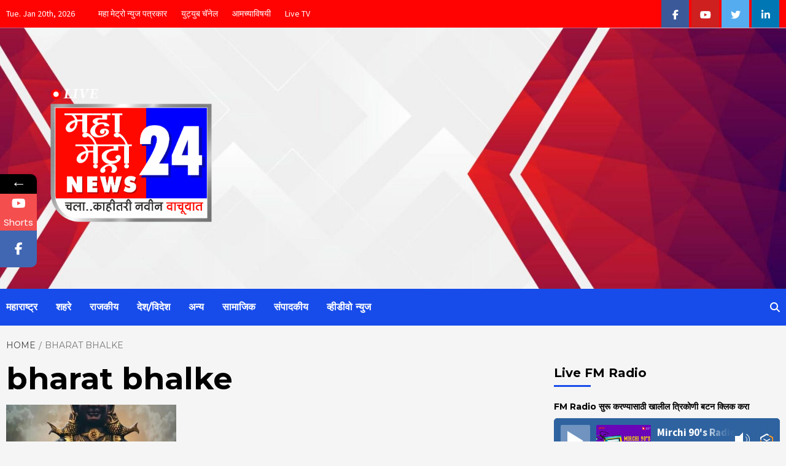

--- FILE ---
content_type: text/html; charset=UTF-8
request_url: https://mahametronews.com/tag/bharat-bhalke/
body_size: 40880
content:
<!doctype html>
<html lang="en-US" itemscope itemtype="https://schema.org/WebSite">
<head>
    <script data-ad-client="ca-pub-7259891690694495" async src="https://pagead2.googlesyndication.com/pagead/js/adsbygoogle.js"></script>
    <meta charset="UTF-8">
	<meta name="title" content="MahaMetroNews Best News Website in Pune">
<meta name="description" content="Mahametronews is a leading Marathi News portal Cover Latest Marathi News and Updates from Pune, Mumbai, Maharashtra, India." />

<meta name="keywords" content="Marathi News Updates, Marathi News, Latest Marathi News, Mahametronews, Maha News, Mumbai News, Pune News, Maharashtra News, Marathi Newspaper, metro news, News in Marathi, Latest News in Marathi, मराठी बातम्या, मराठी बातम्या लाइव, ताज्या मराठी बातम्या" />

<meta name="robots" content="index, follow">
<meta http-equiv="Content-Type" content="text/html; charset=utf-8">
<meta name="language" content="Marathi">
    <meta name="viewport" content="width=device-width, initial-scale=1">
    <link rel="profile" href="http://gmpg.org/xfn/11">
	
    <style>
#wpadminbar #wp-admin-bar-wccp_free_top_button .ab-icon:before {
	content: "\f160";
	color: #02CA02;
	top: 3px;
}
#wpadminbar #wp-admin-bar-wccp_free_top_button .ab-icon {
	transform: rotate(45deg);
}
</style>
			<style>								
					form#stickyelements-form input::-moz-placeholder{
						color: #4F4F4F;
					} 
					form#stickyelements-form input::-ms-input-placeholder{
						color: #4F4F4F					} 
					form#stickyelements-form input::-webkit-input-placeholder{
						color: #4F4F4F					}
					form#stickyelements-form input::placeholder{
						color: #4F4F4F					}
					form#stickyelements-form textarea::placeholder {
						color: #4F4F4F					}
					form#stickyelements-form textarea::-moz-placeholder {
						color: #4F4F4F					}					
			</style>	
			<meta name='robots' content='index, follow, max-image-preview:large, max-snippet:-1, max-video-preview:-1' />
	<style>img:is([sizes="auto" i], [sizes^="auto," i]) { contain-intrinsic-size: 3000px 1500px }</style>
	
	<!-- This site is optimized with the Yoast SEO plugin v25.9 - https://yoast.com/wordpress/plugins/seo/ -->
	<title>bharat bhalke</title>
	<link rel="canonical" href="https://mahametronews.com/tag/bharat-bhalke/" />
	<meta property="og:locale" content="en_US" />
	<meta property="og:type" content="article" />
	<meta property="og:title" content="bharat bhalke" />
	<meta property="og:url" content="https://mahametronews.com/tag/bharat-bhalke/" />
	<meta property="og:site_name" content="MahaMetroNews Best News Website in Pune" />
	<meta name="twitter:card" content="summary_large_image" />
	<meta name="twitter:site" content="@MahametroP" />
	<script type="application/ld+json" class="yoast-schema-graph">{"@context":"https://schema.org","@graph":[{"@type":"CollectionPage","@id":"https://mahametronews.com/tag/bharat-bhalke/","url":"https://mahametronews.com/tag/bharat-bhalke/","name":"bharat bhalke","isPartOf":{"@id":"https://mahametronews.com/#website"},"primaryImageOfPage":{"@id":"https://mahametronews.com/tag/bharat-bhalke/#primaryimage"},"image":{"@id":"https://mahametronews.com/tag/bharat-bhalke/#primaryimage"},"thumbnailUrl":"https://mahametronews.com/wp-content/uploads/2020/11/FB_IMG_1606515721832.jpg","breadcrumb":{"@id":"https://mahametronews.com/tag/bharat-bhalke/#breadcrumb"},"inLanguage":"en-US"},{"@type":"ImageObject","inLanguage":"en-US","@id":"https://mahametronews.com/tag/bharat-bhalke/#primaryimage","url":"https://mahametronews.com/wp-content/uploads/2020/11/FB_IMG_1606515721832.jpg","contentUrl":"https://mahametronews.com/wp-content/uploads/2020/11/FB_IMG_1606515721832.jpg","width":1080,"height":1089},{"@type":"BreadcrumbList","@id":"https://mahametronews.com/tag/bharat-bhalke/#breadcrumb","itemListElement":[{"@type":"ListItem","position":1,"name":"Home","item":"https://mahametronews.com/"},{"@type":"ListItem","position":2,"name":"bharat bhalke"}]},{"@type":"WebSite","@id":"https://mahametronews.com/#website","url":"https://mahametronews.com/","name":"MahaMetroNews Best News Website in Pune","description":"","publisher":{"@id":"https://mahametronews.com/#organization"},"potentialAction":[{"@type":"SearchAction","target":{"@type":"EntryPoint","urlTemplate":"https://mahametronews.com/?s={search_term_string}"},"query-input":{"@type":"PropertyValueSpecification","valueRequired":true,"valueName":"search_term_string"}}],"inLanguage":"en-US"},{"@type":"Organization","@id":"https://mahametronews.com/#organization","name":"mahametronews","url":"https://mahametronews.com/","logo":{"@type":"ImageObject","inLanguage":"en-US","@id":"https://mahametronews.com/#/schema/logo/image/","url":"https://mahametronews.com/wp-content/uploads/2020/07/Maha-Metro-Logo-FB-Prof.jpg","contentUrl":"https://mahametronews.com/wp-content/uploads/2020/07/Maha-Metro-Logo-FB-Prof.jpg","width":1416,"height":1321,"caption":"mahametronews"},"image":{"@id":"https://mahametronews.com/#/schema/logo/image/"},"sameAs":["https://www.facebook.com/mahametronews24","https://x.com/MahametroP","https://www.youtube.com/channel/UCnRMx2wXyBxHTVhMHwGeoLw"]}]}</script>
	<!-- / Yoast SEO plugin. -->


<link rel='dns-prefetch' href='//static.addtoany.com' />
<link rel='dns-prefetch' href='//fonts.googleapis.com' />
<link rel="alternate" type="application/rss+xml" title="MahaMetroNews Best News Website in Pune &raquo; Feed" href="https://mahametronews.com/feed/" />
<link rel="alternate" type="application/rss+xml" title="MahaMetroNews Best News Website in Pune &raquo; bharat bhalke Tag Feed" href="https://mahametronews.com/tag/bharat-bhalke/feed/" />
		<style>
			.lazyload,
			.lazyloading {
				max-width: 100%;
			}
		</style>
		<script type="text/javascript">
/* <![CDATA[ */
window._wpemojiSettings = {"baseUrl":"https:\/\/s.w.org\/images\/core\/emoji\/16.0.1\/72x72\/","ext":".png","svgUrl":"https:\/\/s.w.org\/images\/core\/emoji\/16.0.1\/svg\/","svgExt":".svg","source":{"concatemoji":"https:\/\/mahametronews.com\/wp-includes\/js\/wp-emoji-release.min.js?ver=6.8.3"}};
/*! This file is auto-generated */
!function(s,n){var o,i,e;function c(e){try{var t={supportTests:e,timestamp:(new Date).valueOf()};sessionStorage.setItem(o,JSON.stringify(t))}catch(e){}}function p(e,t,n){e.clearRect(0,0,e.canvas.width,e.canvas.height),e.fillText(t,0,0);var t=new Uint32Array(e.getImageData(0,0,e.canvas.width,e.canvas.height).data),a=(e.clearRect(0,0,e.canvas.width,e.canvas.height),e.fillText(n,0,0),new Uint32Array(e.getImageData(0,0,e.canvas.width,e.canvas.height).data));return t.every(function(e,t){return e===a[t]})}function u(e,t){e.clearRect(0,0,e.canvas.width,e.canvas.height),e.fillText(t,0,0);for(var n=e.getImageData(16,16,1,1),a=0;a<n.data.length;a++)if(0!==n.data[a])return!1;return!0}function f(e,t,n,a){switch(t){case"flag":return n(e,"\ud83c\udff3\ufe0f\u200d\u26a7\ufe0f","\ud83c\udff3\ufe0f\u200b\u26a7\ufe0f")?!1:!n(e,"\ud83c\udde8\ud83c\uddf6","\ud83c\udde8\u200b\ud83c\uddf6")&&!n(e,"\ud83c\udff4\udb40\udc67\udb40\udc62\udb40\udc65\udb40\udc6e\udb40\udc67\udb40\udc7f","\ud83c\udff4\u200b\udb40\udc67\u200b\udb40\udc62\u200b\udb40\udc65\u200b\udb40\udc6e\u200b\udb40\udc67\u200b\udb40\udc7f");case"emoji":return!a(e,"\ud83e\udedf")}return!1}function g(e,t,n,a){var r="undefined"!=typeof WorkerGlobalScope&&self instanceof WorkerGlobalScope?new OffscreenCanvas(300,150):s.createElement("canvas"),o=r.getContext("2d",{willReadFrequently:!0}),i=(o.textBaseline="top",o.font="600 32px Arial",{});return e.forEach(function(e){i[e]=t(o,e,n,a)}),i}function t(e){var t=s.createElement("script");t.src=e,t.defer=!0,s.head.appendChild(t)}"undefined"!=typeof Promise&&(o="wpEmojiSettingsSupports",i=["flag","emoji"],n.supports={everything:!0,everythingExceptFlag:!0},e=new Promise(function(e){s.addEventListener("DOMContentLoaded",e,{once:!0})}),new Promise(function(t){var n=function(){try{var e=JSON.parse(sessionStorage.getItem(o));if("object"==typeof e&&"number"==typeof e.timestamp&&(new Date).valueOf()<e.timestamp+604800&&"object"==typeof e.supportTests)return e.supportTests}catch(e){}return null}();if(!n){if("undefined"!=typeof Worker&&"undefined"!=typeof OffscreenCanvas&&"undefined"!=typeof URL&&URL.createObjectURL&&"undefined"!=typeof Blob)try{var e="postMessage("+g.toString()+"("+[JSON.stringify(i),f.toString(),p.toString(),u.toString()].join(",")+"));",a=new Blob([e],{type:"text/javascript"}),r=new Worker(URL.createObjectURL(a),{name:"wpTestEmojiSupports"});return void(r.onmessage=function(e){c(n=e.data),r.terminate(),t(n)})}catch(e){}c(n=g(i,f,p,u))}t(n)}).then(function(e){for(var t in e)n.supports[t]=e[t],n.supports.everything=n.supports.everything&&n.supports[t],"flag"!==t&&(n.supports.everythingExceptFlag=n.supports.everythingExceptFlag&&n.supports[t]);n.supports.everythingExceptFlag=n.supports.everythingExceptFlag&&!n.supports.flag,n.DOMReady=!1,n.readyCallback=function(){n.DOMReady=!0}}).then(function(){return e}).then(function(){var e;n.supports.everything||(n.readyCallback(),(e=n.source||{}).concatemoji?t(e.concatemoji):e.wpemoji&&e.twemoji&&(t(e.twemoji),t(e.wpemoji)))}))}((window,document),window._wpemojiSettings);
/* ]]> */
</script>
<link rel='stylesheet' id='dashicons-css' href='https://mahametronews.com/wp-includes/css/dashicons.min.css?ver=6.8.3' type='text/css' media='all' />
<link rel='stylesheet' id='post-views-counter-frontend-css' href='https://mahametronews.com/wp-content/plugins/post-views-counter/css/frontend.min.css?ver=1.5.5' type='text/css' media='all' />
<link rel='stylesheet' id='ht_ctc_main_css-css' href='https://mahametronews.com/wp-content/plugins/click-to-chat-for-whatsapp/new/inc/assets/css/main.css?ver=4.28' type='text/css' media='all' />
<style id='wp-emoji-styles-inline-css' type='text/css'>

	img.wp-smiley, img.emoji {
		display: inline !important;
		border: none !important;
		box-shadow: none !important;
		height: 1em !important;
		width: 1em !important;
		margin: 0 0.07em !important;
		vertical-align: -0.1em !important;
		background: none !important;
		padding: 0 !important;
	}
</style>
<link rel='stylesheet' id='wp-block-library-css' href='https://mahametronews.com/wp-includes/css/dist/block-library/style.min.css?ver=6.8.3' type='text/css' media='all' />
<style id='classic-theme-styles-inline-css' type='text/css'>
/*! This file is auto-generated */
.wp-block-button__link{color:#fff;background-color:#32373c;border-radius:9999px;box-shadow:none;text-decoration:none;padding:calc(.667em + 2px) calc(1.333em + 2px);font-size:1.125em}.wp-block-file__button{background:#32373c;color:#fff;text-decoration:none}
</style>
<style id='global-styles-inline-css' type='text/css'>
:root{--wp--preset--aspect-ratio--square: 1;--wp--preset--aspect-ratio--4-3: 4/3;--wp--preset--aspect-ratio--3-4: 3/4;--wp--preset--aspect-ratio--3-2: 3/2;--wp--preset--aspect-ratio--2-3: 2/3;--wp--preset--aspect-ratio--16-9: 16/9;--wp--preset--aspect-ratio--9-16: 9/16;--wp--preset--color--black: #000000;--wp--preset--color--cyan-bluish-gray: #abb8c3;--wp--preset--color--white: #ffffff;--wp--preset--color--pale-pink: #f78da7;--wp--preset--color--vivid-red: #cf2e2e;--wp--preset--color--luminous-vivid-orange: #ff6900;--wp--preset--color--luminous-vivid-amber: #fcb900;--wp--preset--color--light-green-cyan: #7bdcb5;--wp--preset--color--vivid-green-cyan: #00d084;--wp--preset--color--pale-cyan-blue: #8ed1fc;--wp--preset--color--vivid-cyan-blue: #0693e3;--wp--preset--color--vivid-purple: #9b51e0;--wp--preset--gradient--vivid-cyan-blue-to-vivid-purple: linear-gradient(135deg,rgba(6,147,227,1) 0%,rgb(155,81,224) 100%);--wp--preset--gradient--light-green-cyan-to-vivid-green-cyan: linear-gradient(135deg,rgb(122,220,180) 0%,rgb(0,208,130) 100%);--wp--preset--gradient--luminous-vivid-amber-to-luminous-vivid-orange: linear-gradient(135deg,rgba(252,185,0,1) 0%,rgba(255,105,0,1) 100%);--wp--preset--gradient--luminous-vivid-orange-to-vivid-red: linear-gradient(135deg,rgba(255,105,0,1) 0%,rgb(207,46,46) 100%);--wp--preset--gradient--very-light-gray-to-cyan-bluish-gray: linear-gradient(135deg,rgb(238,238,238) 0%,rgb(169,184,195) 100%);--wp--preset--gradient--cool-to-warm-spectrum: linear-gradient(135deg,rgb(74,234,220) 0%,rgb(151,120,209) 20%,rgb(207,42,186) 40%,rgb(238,44,130) 60%,rgb(251,105,98) 80%,rgb(254,248,76) 100%);--wp--preset--gradient--blush-light-purple: linear-gradient(135deg,rgb(255,206,236) 0%,rgb(152,150,240) 100%);--wp--preset--gradient--blush-bordeaux: linear-gradient(135deg,rgb(254,205,165) 0%,rgb(254,45,45) 50%,rgb(107,0,62) 100%);--wp--preset--gradient--luminous-dusk: linear-gradient(135deg,rgb(255,203,112) 0%,rgb(199,81,192) 50%,rgb(65,88,208) 100%);--wp--preset--gradient--pale-ocean: linear-gradient(135deg,rgb(255,245,203) 0%,rgb(182,227,212) 50%,rgb(51,167,181) 100%);--wp--preset--gradient--electric-grass: linear-gradient(135deg,rgb(202,248,128) 0%,rgb(113,206,126) 100%);--wp--preset--gradient--midnight: linear-gradient(135deg,rgb(2,3,129) 0%,rgb(40,116,252) 100%);--wp--preset--font-size--small: 13px;--wp--preset--font-size--medium: 20px;--wp--preset--font-size--large: 36px;--wp--preset--font-size--x-large: 42px;--wp--preset--spacing--20: 0.44rem;--wp--preset--spacing--30: 0.67rem;--wp--preset--spacing--40: 1rem;--wp--preset--spacing--50: 1.5rem;--wp--preset--spacing--60: 2.25rem;--wp--preset--spacing--70: 3.38rem;--wp--preset--spacing--80: 5.06rem;--wp--preset--shadow--natural: 6px 6px 9px rgba(0, 0, 0, 0.2);--wp--preset--shadow--deep: 12px 12px 50px rgba(0, 0, 0, 0.4);--wp--preset--shadow--sharp: 6px 6px 0px rgba(0, 0, 0, 0.2);--wp--preset--shadow--outlined: 6px 6px 0px -3px rgba(255, 255, 255, 1), 6px 6px rgba(0, 0, 0, 1);--wp--preset--shadow--crisp: 6px 6px 0px rgba(0, 0, 0, 1);}:where(.is-layout-flex){gap: 0.5em;}:where(.is-layout-grid){gap: 0.5em;}body .is-layout-flex{display: flex;}.is-layout-flex{flex-wrap: wrap;align-items: center;}.is-layout-flex > :is(*, div){margin: 0;}body .is-layout-grid{display: grid;}.is-layout-grid > :is(*, div){margin: 0;}:where(.wp-block-columns.is-layout-flex){gap: 2em;}:where(.wp-block-columns.is-layout-grid){gap: 2em;}:where(.wp-block-post-template.is-layout-flex){gap: 1.25em;}:where(.wp-block-post-template.is-layout-grid){gap: 1.25em;}.has-black-color{color: var(--wp--preset--color--black) !important;}.has-cyan-bluish-gray-color{color: var(--wp--preset--color--cyan-bluish-gray) !important;}.has-white-color{color: var(--wp--preset--color--white) !important;}.has-pale-pink-color{color: var(--wp--preset--color--pale-pink) !important;}.has-vivid-red-color{color: var(--wp--preset--color--vivid-red) !important;}.has-luminous-vivid-orange-color{color: var(--wp--preset--color--luminous-vivid-orange) !important;}.has-luminous-vivid-amber-color{color: var(--wp--preset--color--luminous-vivid-amber) !important;}.has-light-green-cyan-color{color: var(--wp--preset--color--light-green-cyan) !important;}.has-vivid-green-cyan-color{color: var(--wp--preset--color--vivid-green-cyan) !important;}.has-pale-cyan-blue-color{color: var(--wp--preset--color--pale-cyan-blue) !important;}.has-vivid-cyan-blue-color{color: var(--wp--preset--color--vivid-cyan-blue) !important;}.has-vivid-purple-color{color: var(--wp--preset--color--vivid-purple) !important;}.has-black-background-color{background-color: var(--wp--preset--color--black) !important;}.has-cyan-bluish-gray-background-color{background-color: var(--wp--preset--color--cyan-bluish-gray) !important;}.has-white-background-color{background-color: var(--wp--preset--color--white) !important;}.has-pale-pink-background-color{background-color: var(--wp--preset--color--pale-pink) !important;}.has-vivid-red-background-color{background-color: var(--wp--preset--color--vivid-red) !important;}.has-luminous-vivid-orange-background-color{background-color: var(--wp--preset--color--luminous-vivid-orange) !important;}.has-luminous-vivid-amber-background-color{background-color: var(--wp--preset--color--luminous-vivid-amber) !important;}.has-light-green-cyan-background-color{background-color: var(--wp--preset--color--light-green-cyan) !important;}.has-vivid-green-cyan-background-color{background-color: var(--wp--preset--color--vivid-green-cyan) !important;}.has-pale-cyan-blue-background-color{background-color: var(--wp--preset--color--pale-cyan-blue) !important;}.has-vivid-cyan-blue-background-color{background-color: var(--wp--preset--color--vivid-cyan-blue) !important;}.has-vivid-purple-background-color{background-color: var(--wp--preset--color--vivid-purple) !important;}.has-black-border-color{border-color: var(--wp--preset--color--black) !important;}.has-cyan-bluish-gray-border-color{border-color: var(--wp--preset--color--cyan-bluish-gray) !important;}.has-white-border-color{border-color: var(--wp--preset--color--white) !important;}.has-pale-pink-border-color{border-color: var(--wp--preset--color--pale-pink) !important;}.has-vivid-red-border-color{border-color: var(--wp--preset--color--vivid-red) !important;}.has-luminous-vivid-orange-border-color{border-color: var(--wp--preset--color--luminous-vivid-orange) !important;}.has-luminous-vivid-amber-border-color{border-color: var(--wp--preset--color--luminous-vivid-amber) !important;}.has-light-green-cyan-border-color{border-color: var(--wp--preset--color--light-green-cyan) !important;}.has-vivid-green-cyan-border-color{border-color: var(--wp--preset--color--vivid-green-cyan) !important;}.has-pale-cyan-blue-border-color{border-color: var(--wp--preset--color--pale-cyan-blue) !important;}.has-vivid-cyan-blue-border-color{border-color: var(--wp--preset--color--vivid-cyan-blue) !important;}.has-vivid-purple-border-color{border-color: var(--wp--preset--color--vivid-purple) !important;}.has-vivid-cyan-blue-to-vivid-purple-gradient-background{background: var(--wp--preset--gradient--vivid-cyan-blue-to-vivid-purple) !important;}.has-light-green-cyan-to-vivid-green-cyan-gradient-background{background: var(--wp--preset--gradient--light-green-cyan-to-vivid-green-cyan) !important;}.has-luminous-vivid-amber-to-luminous-vivid-orange-gradient-background{background: var(--wp--preset--gradient--luminous-vivid-amber-to-luminous-vivid-orange) !important;}.has-luminous-vivid-orange-to-vivid-red-gradient-background{background: var(--wp--preset--gradient--luminous-vivid-orange-to-vivid-red) !important;}.has-very-light-gray-to-cyan-bluish-gray-gradient-background{background: var(--wp--preset--gradient--very-light-gray-to-cyan-bluish-gray) !important;}.has-cool-to-warm-spectrum-gradient-background{background: var(--wp--preset--gradient--cool-to-warm-spectrum) !important;}.has-blush-light-purple-gradient-background{background: var(--wp--preset--gradient--blush-light-purple) !important;}.has-blush-bordeaux-gradient-background{background: var(--wp--preset--gradient--blush-bordeaux) !important;}.has-luminous-dusk-gradient-background{background: var(--wp--preset--gradient--luminous-dusk) !important;}.has-pale-ocean-gradient-background{background: var(--wp--preset--gradient--pale-ocean) !important;}.has-electric-grass-gradient-background{background: var(--wp--preset--gradient--electric-grass) !important;}.has-midnight-gradient-background{background: var(--wp--preset--gradient--midnight) !important;}.has-small-font-size{font-size: var(--wp--preset--font-size--small) !important;}.has-medium-font-size{font-size: var(--wp--preset--font-size--medium) !important;}.has-large-font-size{font-size: var(--wp--preset--font-size--large) !important;}.has-x-large-font-size{font-size: var(--wp--preset--font-size--x-large) !important;}
:where(.wp-block-post-template.is-layout-flex){gap: 1.25em;}:where(.wp-block-post-template.is-layout-grid){gap: 1.25em;}
:where(.wp-block-columns.is-layout-flex){gap: 2em;}:where(.wp-block-columns.is-layout-grid){gap: 2em;}
:root :where(.wp-block-pullquote){font-size: 1.5em;line-height: 1.6;}
</style>
<link rel='stylesheet' id='font-awesome-v5-css' href='https://mahametronews.com/wp-content/themes/covernews-pro/assets/font-awesome-v5/css/fontawesome-all.min.css?ver=6.8.3' type='text/css' media='all' />
<link rel='stylesheet' id='bootstrap-css' href='https://mahametronews.com/wp-content/themes/covernews-pro/assets/bootstrap/css/bootstrap.min.css?ver=6.8.3' type='text/css' media='all' />
<link rel='stylesheet' id='slick-css' href='https://mahametronews.com/wp-content/themes/covernews-pro/assets/slick/css/slick.min.css?ver=6.8.3' type='text/css' media='all' />
<link rel='stylesheet' id='sidr-css' href='https://mahametronews.com/wp-content/themes/covernews-pro/assets/sidr/css/jquery.sidr.dark.css?ver=6.8.3' type='text/css' media='all' />
<link rel='stylesheet' id='magnific-popup-css' href='https://mahametronews.com/wp-content/themes/covernews-pro/assets/magnific-popup/magnific-popup.css?ver=6.8.3' type='text/css' media='all' />
<link rel='stylesheet' id='sliderpro-css' href='https://mahametronews.com/wp-content/themes/covernews-pro/assets/slider-pro/css/slider-pro.min.css?ver=6.8.3' type='text/css' media='all' />
<link rel='stylesheet' id='covernews-google-fonts-css' href='https://fonts.googleapis.com/css?family=Source%20Sans%20Pro:400,400i,700,700i|Montserrat:400,700&#038;subset=latin,latin-ext' type='text/css' media='all' />
<link rel='stylesheet' id='covernews-style-css' href='https://mahametronews.com/wp-content/themes/covernews-pro/style.css?ver=6.8.3' type='text/css' media='all' />
<style id='covernews-style-inline-css' type='text/css'>


                body .top-masthead {
        background: #ff0303;
        }


    
                body .top-masthead,
        body .top-masthead a {
        color: #ffffff;

        }

    
                body .offcanvas-menu span,
        body .data-bg,
        body .primary-color {
        background-color: #ffffff;
        }

        body{
        color: #ffffff;
        }
    
                body .secondary-color,
        body button,
        body input[type="button"],
        body input[type="reset"],
        body input[type="submit"],
        body .site-content .search-form .search-submit,
        body .site-footer .search-form .search-submit,
        body .main-navigation,
        body .em-post-format i,
        body span.header-after:after,
        body #secondary .widget-title span:after,
        body .af-tabs.nav-tabs > li.active > a:after,
        body .af-tabs.nav-tabs > li > a:hover:after,
        body .exclusive-posts .exclusive-now,
        body span.trending-no,
        body .tagcloud a:hover{
        background: #174cea;
        }

        body a:hover,
        body a:focus,
        body a:active,
        body .figure-categories-2 .cat-links a
        {
        color: #174cea;
        }

<!--        body .full-plus-list .spotlight-post:first-of-type .figure-categories .cat-links a.covernews-categories,-->
<!--        body .figure-categories .cat-links a.covernews-categories-->
<!--        {-->
<!--        background-color: --><!--;-->
<!--        }-->

        body #loader:after {

        border-left-color: #174cea;

        }


    

        

        a{
        color: #404040;

        }

        .af-tabs.nav-tabs > li.active > a,
        .af-tabs.nav-tabs > li:hover > a,
        .af-tabs.nav-tabs > li:focus > a{
        color: #404040;
        }

        .social-widget-menu ul li a,
        .em-author-details ul li a,
        .tagcloud a {
        border-color: #404040;
        }

        a:visited{
        color: #404040;
        }
    
                body h1,
        body h2,
        body h2 span,
        body h3,
        body h4,
        body h5,
        body h6,
        body #primary .widget-title,
        body .af-tabs.nav-tabs > li.active > a, .af-tabs.nav-tabs > li:hover > a, .af-tabs.nav-tabs > li:focus > a{
        color: #000000;

        }
    
                body h1,
        body h2,
        body h2 span,
        body h3,
        body h4,
        body h5,
        body h6 {
        line-height: 1.3;
        }
    
        
        body .main-navigation .menu ul.menu-desktop > li > a,
        body .navigation-container .icon-search
        {
        color: #ffffff;
        }

        body .main-navigation .menu ul.menu-desktop > li > a:visited
        {
        color: #ffffff;
        }

    
        
        body span.menu-description
        {
        background: #1c1c1c;
        }

    
        
        body span.menu-description
        {
        color: #ffffff;
        }

    

        
        body h3.article-title.article-title-1 a,
        body .trending-posts-carousel h3.article-title a,
        body .exclusive-slides a
        {
        color: #404040;
        }

        body h3.article-title.article-title-1 a:visited,
        body .trending-posts-carousel h3.article-title a:visited,
        body .exclusive-slides a:visited
        {
        color: #404040;
        }

    
                body .slider-figcaption-1 .slide-title a,
        body .categorized-story .title-heading .article-title-2 a,
        body .full-plus-list .spotlight-post:first-of-type figcaption h3 a{
        color: #ffffff;
        }

        body .slider-figcaption-1 .slide-title a:visited,
        body .categorized-story .title-heading .article-title-2 a:visited,
        body .full-plus-list .spotlight-post:first-of-type figcaption h3 a:visited{
        color: #ffffff;
        }




    
                body .figure-categories-bg .em-post-format:before{
        background: #ffffff;
        }
        body .em-post-format{
        color: #ffffff;
        }

    

                body,
        body button,
        body input,
        body select,
        body optgroup,
        body textarea {
        font-family: Source Sans Pro;
        }

    
                body h1,
        body h2,
        body h3,
        body h4,
        body h5,
        body h6,
        body .main-navigation a,
        body .font-family-1,
        body .site-description,
        body .trending-posts-line,
        body .exclusive-posts,
        body .widget-title,
        body .em-widget-subtitle,
        body .grid-item-metadata .item-metadata,
        body .af-navcontrols .slide-count,
        body .figure-categories .cat-links,
        body .nav-links a {
        font-family: Montserrat;
        }

    

                .article-title, .site-branding .site-title, .main-navigation .menu ul li a, .slider-figcaption .slide-title {
        letter-spacing: 0px;
        line-height: 1.3;
        }

    <!--        category color starts-->

   
        body .figure-categories .cat-links a.category-color-1 {
        background-color: #bb1919;
        }

        body .trending-story .figure-categories .cat-links a.covernews-categories.category-color-1,
        body .list .spotlight-post .figure-categories .cat-links a.covernews-categories.category-color-1,
        body .full-plus-list .spotlight-post .figure-categories .cat-links a.covernews-categories.category-color-1,
        body .covernews_tabbed_posts_widget .figure-categories .cat-links a.covernews-categories.category-color-1,
        body .trending-posts-vertical-carousel .figure-categories .cat-links a.covernews-categories.category-color-1
        {
        color: #bb1919;
        }

        body .full-plus-list .spotlight-post:first-of-type .figure-categories .cat-links a.covernews-categories.category-color-1{
        color: #ffffff;
        background-color: #bb1919;
        }

        body span.header-after.category-color-1:after{
        background: #bb1919;
        }

    

        
        body .figure-categories .cat-links a.category-color-2 {
        background-color: #2a4051;
        }

        body .trending-story .figure-categories .cat-links a.covernews-categories.category-color-2,
        body .list .spotlight-post .figure-categories .cat-links a.covernews-categories.category-color-2,
        body .full-plus-list .spotlight-post .figure-categories .cat-links a.covernews-categories.category-color-2,
        body .covernews_tabbed_posts_widget .figure-categories .cat-links a.covernews-categories.category-color-2,
        body .trending-posts-vertical-carousel .figure-categories .cat-links a.covernews-categories.category-color-2
        {
        color: #2a4051;
        }

        body .full-plus-list .spotlight-post:first-of-type .figure-categories .cat-links a.covernews-categories.category-color-2{
        color: #ffffff;
        background-color: #2a4051;
        }

        body span.header-after.category-color-2:after{
        background: #2a4051;
        }
    
        
        body .figure-categories .cat-links a.category-color-3 {
        background-color: #d60000;
        }

        body .trending-story .figure-categories .cat-links a.covernews-categories.category-color-3,
        body .list .spotlight-post .figure-categories .cat-links a.covernews-categories.category-color-3,
        body .full-plus-list .spotlight-post .figure-categories .cat-links a.covernews-categories.category-color-3,
        body .covernews_tabbed_posts_widget .figure-categories .cat-links a.covernews-categories.category-color-3,
        body .trending-posts-vertical-carousel .figure-categories .cat-links a.covernews-categories.category-color-3
        {
        color: #d60000;
        }

        body .full-plus-list .spotlight-post:first-of-type .figure-categories .cat-links a.covernews-categories.category-color-3{
        color: #ffffff;
        background-color: #d60000;
        }

        body span.header-after.category-color-3:after{
        background: #d60000;
        }
    
        
        body .figure-categories .cat-links a.category-color-4 {
        background-color: #e91e63;
        }

        body .trending-story .figure-categories .cat-links a.covernews-categories.category-color-4,
        body .list .spotlight-post .figure-categories .cat-links a.covernews-categories.category-color-4,
        body .full-plus-list .spotlight-post .figure-categories .cat-links a.covernews-categories.category-color-4,
        body .covernews_tabbed_posts_widget .figure-categories .cat-links a.covernews-categories.category-color-4,
        body .trending-posts-vertical-carousel .figure-categories .cat-links a.covernews-categories.category-color-4
        {
        color: #e91e63;
        }

        body .full-plus-list .spotlight-post:first-of-type .figure-categories .cat-links a.covernews-categories.category-color-4{
        color: #ffffff;
        background-color: #e91e63;
        }

        body span.header-after.category-color-4:after{
        background: #e91e63;
        }
    
        
        body .figure-categories .cat-links a.category-color-5 {
        background-color: #f99500;
        }

        body .trending-story .figure-categories .cat-links a.covernews-categories.category-color-5,
        body .list .spotlight-post .figure-categories .cat-links a.covernews-categories.category-color-5,
        body .full-plus-list .spotlight-post .figure-categories .cat-links a.covernews-categories.category-color-5,
        body .covernews_tabbed_posts_widget .figure-categories .cat-links a.covernews-categories.category-color-5,
        body .trending-posts-vertical-carousel .figure-categories .cat-links a.covernews-categories.category-color-5
        {
        color: #f99500;
        }

        body .full-plus-list .spotlight-post:first-of-type .figure-categories .cat-links a.covernews-categories.category-color-5{
        color: #ffffff;
        background-color: #f99500;
        }

        body span.header-after.category-color-5:after{
        background: #f99500;
        }
    
        
        body .figure-categories .cat-links a.category-color-6 {
        background-color: #61c436;
        }

        body .trending-story .figure-categories .cat-links a.covernews-categories.category-color-6,
        body .list .spotlight-post .figure-categories .cat-links a.covernews-categories.category-color-6,
        body .full-plus-list .spotlight-post .figure-categories .cat-links a.covernews-categories.category-color-6,
        body .covernews_tabbed_posts_widget .figure-categories .cat-links a.covernews-categories.category-color-6,
        body .trending-posts-vertical-carousel .figure-categories .cat-links a.covernews-categories.category-color-6
        {
        color: #61c436;
        }

        body .full-plus-list .spotlight-post:first-of-type .figure-categories .cat-links a.covernews-categories.category-color-6{
        color: #ffffff;
        background-color: #61c436;
        }

        body span.header-after.category-color-6:after{
        background: #61c436;
        }
    
        
        body .figure-categories .cat-links a.category-color-7 {
        background-color: #a66bbe;
        }

        body .trending-story .figure-categories .cat-links a.covernews-categories.category-color-7,
        body .list .spotlight-post .figure-categories .cat-links a.covernews-categories.category-color-7,
        body .full-plus-list .spotlight-post .figure-categories .cat-links a.covernews-categories.category-color-7,
        body .covernews_tabbed_posts_widget .figure-categories .cat-links a.covernews-categories.category-color-7,
        body .trending-posts-vertical-carousel .figure-categories .cat-links a.covernews-categories.category-color-7
        {
        color: #a66bbe;
        }

        body .full-plus-list .spotlight-post:first-of-type .figure-categories .cat-links a.covernews-categories.category-color-7{
        color: #ffffff;
        background-color: #a66bbe;
        }

        body span.header-after.category-color-7:after{
        background: #a66bbe;
        }
    <!--    category color ends    -->


            body .site-footer {
        background: #1f2125;

        }

    
                body .site-footer,
        body .site-footer .widget-title span,
        body .site-footer .site-title a,
        body .site-footer .site-description,
        body .site-footer a {
        color: #ffffff;

        }

        .site-footer .social-widget-menu ul li a,
        .site-footer .em-author-details ul li a,
        .site-footer .tagcloud a
        {
        border-color: #ffffff;
        }

        .site-footer a:visited {
        color: #ffffff;
        }


    
                body .site-info {
        background: #000000;

        }

    
                body .site-info,
        body .site-info a {
        color: #ffffff;

        }

    
            body .mailchimp-block {
        background: #1f2125;

        }
    

                body .mc4wp-form-fields input[type="text"], body .mc4wp-form-fields input[type="email"] {
        border-color: #4d5b73;

        }
    
        @media only screen and (min-width: 1025px) and (max-width: 1599px) {

                body .af-main-banner .slider-figcaption .slide-title {
        font-size: 35px;
        }


    




        
        body .af-tabs.nav-tabs > li > a,
        body #secondary .af-tabs.nav-tabs > li > a,
        body #primary .af-tabs.nav-tabs > li > a,
        body footer .widget-title,
        body #secondary .widget-title span,
        body span.header-after
        {
        font-size: 20px;
        }

    

        
        body.archive .content-area .page-title,
        body.search-results .content-area .header-title-wrapper .page-title,
        body header.entry-header h1.entry-title{
        font-size: 50px;
        }

    
                body #primary .em-widget-subtitle {
        font-size: 20px;
        }

    

    }
<!--        end if media query-->

        
</style>
<link rel='stylesheet' id='heateor_sss_frontend_css-css' href='https://mahametronews.com/wp-content/plugins/sassy-social-share/public/css/sassy-social-share-public.css?ver=3.3.79' type='text/css' media='all' />
<style id='heateor_sss_frontend_css-inline-css' type='text/css'>
.heateor_sss_button_instagram span.heateor_sss_svg,a.heateor_sss_instagram span.heateor_sss_svg{background:radial-gradient(circle at 30% 107%,#fdf497 0,#fdf497 5%,#fd5949 45%,#d6249f 60%,#285aeb 90%)}.heateor_sss_horizontal_sharing .heateor_sss_svg,.heateor_sss_standard_follow_icons_container .heateor_sss_svg{color:#fff;border-width:0px;border-style:solid;border-color:transparent}.heateor_sss_horizontal_sharing .heateorSssTCBackground{color:#666}.heateor_sss_horizontal_sharing span.heateor_sss_svg:hover,.heateor_sss_standard_follow_icons_container span.heateor_sss_svg:hover{border-color:transparent;}.heateor_sss_vertical_sharing span.heateor_sss_svg,.heateor_sss_floating_follow_icons_container span.heateor_sss_svg{color:#fff;border-width:0px;border-style:solid;border-color:transparent;}.heateor_sss_vertical_sharing .heateorSssTCBackground{color:#666;}.heateor_sss_vertical_sharing span.heateor_sss_svg:hover,.heateor_sss_floating_follow_icons_container span.heateor_sss_svg:hover{border-color:transparent;}@media screen and (max-width:783px) {.heateor_sss_vertical_sharing{display:none!important}}div.heateor_sss_mobile_footer{display:none;}@media screen and (max-width:783px){div.heateor_sss_bottom_sharing .heateorSssTCBackground{background-color:white}div.heateor_sss_bottom_sharing{width:100%!important;left:0!important;}div.heateor_sss_bottom_sharing a{width:16.666666666667% !important;}div.heateor_sss_bottom_sharing .heateor_sss_svg{width: 100% !important;}div.heateor_sss_bottom_sharing div.heateorSssTotalShareCount{font-size:1em!important;line-height:28px!important}div.heateor_sss_bottom_sharing div.heateorSssTotalShareText{font-size:.7em!important;line-height:0px!important}div.heateor_sss_mobile_footer{display:block;height:40px;}.heateor_sss_bottom_sharing{padding:0!important;display:block!important;width:auto!important;bottom:-2px!important;top: auto!important;}.heateor_sss_bottom_sharing .heateor_sss_square_count{line-height:inherit;}.heateor_sss_bottom_sharing .heateorSssSharingArrow{display:none;}.heateor_sss_bottom_sharing .heateorSssTCBackground{margin-right:1.1em!important}}
</style>
<link rel='stylesheet' id='addtoany-css' href='https://mahametronews.com/wp-content/plugins/add-to-any/addtoany.min.css?ver=1.16' type='text/css' media='all' />
<link rel='stylesheet' id='__EPYT__style-css' href='https://mahametronews.com/wp-content/plugins/youtube-embed-plus/styles/ytprefs.min.css?ver=14.2.3' type='text/css' media='all' />
<style id='__EPYT__style-inline-css' type='text/css'>

                .epyt-gallery-thumb {
                        width: 33.333%;
                }
                
</style>
<link rel='stylesheet' id='mystickyelements-google-fonts-css' href='https://fonts.googleapis.com/css?family=Poppins%3A400%2C500%2C600%2C700&#038;ver=6.8.3' type='text/css' media='all' />
<link rel='stylesheet' id='font-awesome-css-css' href='https://mahametronews.com/wp-content/plugins/mystickyelements/css/font-awesome.min.css?ver=2.3.2' type='text/css' media='all' />
<link rel='stylesheet' id='mystickyelements-front-css-css' href='https://mahametronews.com/wp-content/plugins/mystickyelements/css/mystickyelements-front.min.css?ver=2.3.2' type='text/css' media='all' />
<link rel='stylesheet' id='intl-tel-input-css' href='https://mahametronews.com/wp-content/plugins/mystickyelements/intl-tel-input-src/build/css/intlTelInput.css?ver=2.3.2' type='text/css' media='all' />
<link rel='stylesheet' id='adswscCSS-css' href='https://mahametronews.com/wp-content/plugins/ads-wp-site-count/css/ads_styles.css?ver=6.8.3' type='text/css' media='all' />
<script type="text/javascript" src="https://mahametronews.com/wp-includes/js/jquery/jquery.min.js?ver=3.7.1" id="jquery-core-js"></script>
<script type="text/javascript" src="https://mahametronews.com/wp-includes/js/jquery/jquery-migrate.min.js?ver=3.4.1" id="jquery-migrate-js"></script>
<script type="text/javascript" id="addtoany-core-js-before">
/* <![CDATA[ */
window.a2a_config=window.a2a_config||{};a2a_config.callbacks=[];a2a_config.overlays=[];a2a_config.templates={};
/* ]]> */
</script>
<script type="text/javascript" defer src="https://static.addtoany.com/menu/page.js" id="addtoany-core-js"></script>
<script type="text/javascript" defer src="https://mahametronews.com/wp-content/plugins/add-to-any/addtoany.min.js?ver=1.1" id="addtoany-jquery-js"></script>
<script type="text/javascript" src="https://mahametronews.com/wp-content/plugins/wonderplugin-video-embed/engine/wonderpluginvideoembed.js?ver=2.4" id="wonderplugin-videoembed-script-js"></script>
<script type="text/javascript" id="__ytprefs__-js-extra">
/* <![CDATA[ */
var _EPYT_ = {"ajaxurl":"https:\/\/mahametronews.com\/wp-admin\/admin-ajax.php","security":"aee187a274","gallery_scrolloffset":"20","eppathtoscripts":"https:\/\/mahametronews.com\/wp-content\/plugins\/youtube-embed-plus\/scripts\/","eppath":"https:\/\/mahametronews.com\/wp-content\/plugins\/youtube-embed-plus\/","epresponsiveselector":"[\"iframe.__youtube_prefs_widget__\"]","epdovol":"1","version":"14.2.3","evselector":"iframe.__youtube_prefs__[src], iframe[src*=\"youtube.com\/embed\/\"], iframe[src*=\"youtube-nocookie.com\/embed\/\"]","ajax_compat":"","maxres_facade":"eager","ytapi_load":"light","pause_others":"","stopMobileBuffer":"1","facade_mode":"","not_live_on_channel":""};
/* ]]> */
</script>
<script type="text/javascript" src="https://mahametronews.com/wp-content/plugins/youtube-embed-plus/scripts/ytprefs.min.js?ver=14.2.3" id="__ytprefs__-js"></script>

<!-- OG: 3.1.9 -->
<meta property="og:image" content="https://mahametronews.com/wp-content/uploads/2021/06/cropped-Maha-Metro-Logo-2021-2.png" /><meta property="og:type" content="website" /><meta property="og:locale" content="en_US" /><meta property="og:site_name" content="MahaMetroNews Best News Website in Pune" /><meta property="og:url" content="https://mahametronews.com/tag/bharat-bhalke/" /><meta property="og:title" content="bharat bhalke" />

<meta property="twitter:partner" content="ogwp" /><meta property="twitter:title" content="bharat bhalke" /><meta property="twitter:url" content="https://mahametronews.com/tag/bharat-bhalke/" />
<meta itemprop="image" content="https://mahametronews.com/wp-content/uploads/2021/06/cropped-Maha-Metro-Logo-2021-2.png" /><meta itemprop="name" content="bharat bhalke" /><meta itemprop="headline" content="bharat bhalke" />
<!-- /OG -->

<link rel="https://api.w.org/" href="https://mahametronews.com/wp-json/" /><link rel="alternate" title="JSON" type="application/json" href="https://mahametronews.com/wp-json/wp/v2/tags/1238" /><link rel="EditURI" type="application/rsd+xml" title="RSD" href="https://mahametronews.com/xmlrpc.php?rsd" />
<meta name="generator" content="WordPress 6.8.3" />
<script id="wpcp_disable_selection" type="text/javascript">
var image_save_msg='You are not allowed to save images!';
	var no_menu_msg='Context Menu disabled!';
	var smessage = "या पोर्टल वरील सर्व बातम्या, लेख, फोटो यांचे सर्व हक्क संपादकांकडे असून, परवानगी शिवाय बातमी कॉपी करू नये.";

function disableEnterKey(e)
{
	var elemtype = e.target.tagName;
	
	elemtype = elemtype.toUpperCase();
	
	if (elemtype == "TEXT" || elemtype == "TEXTAREA" || elemtype == "INPUT" || elemtype == "PASSWORD" || elemtype == "SELECT" || elemtype == "OPTION" || elemtype == "EMBED")
	{
		elemtype = 'TEXT';
	}
	
	if (e.ctrlKey){
     var key;
     if(window.event)
          key = window.event.keyCode;     //IE
     else
          key = e.which;     //firefox (97)
    //if (key != 17) alert(key);
     if (elemtype!= 'TEXT' && (key == 97 || key == 65 || key == 67 || key == 99 || key == 88 || key == 120 || key == 26 || key == 85  || key == 86 || key == 83 || key == 43 || key == 73))
     {
		if(wccp_free_iscontenteditable(e)) return true;
		show_wpcp_message('You are not allowed to copy content or view source');
		return false;
     }else
     	return true;
     }
}


/*For contenteditable tags*/
function wccp_free_iscontenteditable(e)
{
	var e = e || window.event; // also there is no e.target property in IE. instead IE uses window.event.srcElement
  	
	var target = e.target || e.srcElement;

	var elemtype = e.target.nodeName;
	
	elemtype = elemtype.toUpperCase();
	
	var iscontenteditable = "false";
		
	if(typeof target.getAttribute!="undefined" ) iscontenteditable = target.getAttribute("contenteditable"); // Return true or false as string
	
	var iscontenteditable2 = false;
	
	if(typeof target.isContentEditable!="undefined" ) iscontenteditable2 = target.isContentEditable; // Return true or false as boolean

	if(target.parentElement.isContentEditable) iscontenteditable2 = true;
	
	if (iscontenteditable == "true" || iscontenteditable2 == true)
	{
		if(typeof target.style!="undefined" ) target.style.cursor = "text";
		
		return true;
	}
}

////////////////////////////////////
function disable_copy(e)
{	
	var e = e || window.event; // also there is no e.target property in IE. instead IE uses window.event.srcElement
	
	var elemtype = e.target.tagName;
	
	elemtype = elemtype.toUpperCase();
	
	if (elemtype == "TEXT" || elemtype == "TEXTAREA" || elemtype == "INPUT" || elemtype == "PASSWORD" || elemtype == "SELECT" || elemtype == "OPTION" || elemtype == "EMBED")
	{
		elemtype = 'TEXT';
	}
	
	if(wccp_free_iscontenteditable(e)) return true;
	
	var isSafari = /Safari/.test(navigator.userAgent) && /Apple Computer/.test(navigator.vendor);
	
	var checker_IMG = '';
	if (elemtype == "IMG" && checker_IMG == 'checked' && e.detail >= 2) {show_wpcp_message(alertMsg_IMG);return false;}
	if (elemtype != "TEXT")
	{
		if (smessage !== "" && e.detail == 2)
			show_wpcp_message(smessage);
		
		if (isSafari)
			return true;
		else
			return false;
	}	
}

//////////////////////////////////////////
function disable_copy_ie()
{
	var e = e || window.event;
	var elemtype = window.event.srcElement.nodeName;
	elemtype = elemtype.toUpperCase();
	if(wccp_free_iscontenteditable(e)) return true;
	if (elemtype == "IMG") {show_wpcp_message(alertMsg_IMG);return false;}
	if (elemtype != "TEXT" && elemtype != "TEXTAREA" && elemtype != "INPUT" && elemtype != "PASSWORD" && elemtype != "SELECT" && elemtype != "OPTION" && elemtype != "EMBED")
	{
		return false;
	}
}	
function reEnable()
{
	return true;
}
document.onkeydown = disableEnterKey;
document.onselectstart = disable_copy_ie;
if(navigator.userAgent.indexOf('MSIE')==-1)
{
	document.onmousedown = disable_copy;
	document.onclick = reEnable;
}
function disableSelection(target)
{
    //For IE This code will work
    if (typeof target.onselectstart!="undefined")
    target.onselectstart = disable_copy_ie;
    
    //For Firefox This code will work
    else if (typeof target.style.MozUserSelect!="undefined")
    {target.style.MozUserSelect="none";}
    
    //All other  (ie: Opera) This code will work
    else
    target.onmousedown=function(){return false}
    target.style.cursor = "default";
}
//Calling the JS function directly just after body load
window.onload = function(){disableSelection(document.body);};

//////////////////special for safari Start////////////////
var onlongtouch;
var timer;
var touchduration = 1000; //length of time we want the user to touch before we do something

var elemtype = "";
function touchstart(e) {
	var e = e || window.event;
  // also there is no e.target property in IE.
  // instead IE uses window.event.srcElement
  	var target = e.target || e.srcElement;
	
	elemtype = window.event.srcElement.nodeName;
	
	elemtype = elemtype.toUpperCase();
	
	if(!wccp_pro_is_passive()) e.preventDefault();
	if (!timer) {
		timer = setTimeout(onlongtouch, touchduration);
	}
}

function touchend() {
    //stops short touches from firing the event
    if (timer) {
        clearTimeout(timer);
        timer = null;
    }
	onlongtouch();
}

onlongtouch = function(e) { //this will clear the current selection if anything selected
	
	if (elemtype != "TEXT" && elemtype != "TEXTAREA" && elemtype != "INPUT" && elemtype != "PASSWORD" && elemtype != "SELECT" && elemtype != "EMBED" && elemtype != "OPTION")	
	{
		if (window.getSelection) {
			if (window.getSelection().empty) {  // Chrome
			window.getSelection().empty();
			} else if (window.getSelection().removeAllRanges) {  // Firefox
			window.getSelection().removeAllRanges();
			}
		} else if (document.selection) {  // IE?
			document.selection.empty();
		}
		return false;
	}
};

document.addEventListener("DOMContentLoaded", function(event) { 
    window.addEventListener("touchstart", touchstart, false);
    window.addEventListener("touchend", touchend, false);
});

function wccp_pro_is_passive() {

  var cold = false,
  hike = function() {};

  try {
	  const object1 = {};
  var aid = Object.defineProperty(object1, 'passive', {
  get() {cold = true}
  });
  window.addEventListener('test', hike, aid);
  window.removeEventListener('test', hike, aid);
  } catch (e) {}

  return cold;
}
/*special for safari End*/
</script>
<script id="wpcp_disable_Right_Click" type="text/javascript">
document.ondragstart = function() { return false;}
	function nocontext(e) {
	   return false;
	}
	document.oncontextmenu = nocontext;
</script>
<style>
.unselectable
{
-moz-user-select:none;
-webkit-user-select:none;
cursor: default;
}
html
{
-webkit-touch-callout: none;
-webkit-user-select: none;
-khtml-user-select: none;
-moz-user-select: none;
-ms-user-select: none;
user-select: none;
-webkit-tap-highlight-color: rgba(0,0,0,0);
}
</style>
<script id="wpcp_css_disable_selection" type="text/javascript">
var e = document.getElementsByTagName('body')[0];
if(e)
{
	e.setAttribute('unselectable',"on");
}
</script>
		<script>
			document.documentElement.className = document.documentElement.className.replace('no-js', 'js');
		</script>
				<style>
			.no-js img.lazyload {
				display: none;
			}

			figure.wp-block-image img.lazyloading {
				min-width: 150px;
			}

			.lazyload,
			.lazyloading {
				--smush-placeholder-width: 100px;
				--smush-placeholder-aspect-ratio: 1/1;
				width: var(--smush-image-width, var(--smush-placeholder-width)) !important;
				aspect-ratio: var(--smush-image-aspect-ratio, var(--smush-placeholder-aspect-ratio)) !important;
			}

						.lazyload, .lazyloading {
				opacity: 0;
			}

			.lazyloaded {
				opacity: 1;
				transition: opacity 400ms;
				transition-delay: 0ms;
			}

					</style>
		        <style type="text/css">
                        body .masthead-banner.data-bg:before {
                background: rgba(0,0,0,0);
            }
                        .site-title,
            .site-description {
                position: absolute;
                clip: rect(1px, 1px, 1px, 1px);
            }

            

        </style>
        <link rel="icon" href="https://mahametronews.com/wp-content/uploads/2021/06/cropped-Maha-Metro-Logo-2021-2-32x32.png" sizes="32x32" />
<link rel="icon" href="https://mahametronews.com/wp-content/uploads/2021/06/cropped-Maha-Metro-Logo-2021-2-192x192.png" sizes="192x192" />
<link rel="apple-touch-icon" href="https://mahametronews.com/wp-content/uploads/2021/06/cropped-Maha-Metro-Logo-2021-2-180x180.png" />
<meta name="msapplication-TileImage" content="https://mahametronews.com/wp-content/uploads/2021/06/cropped-Maha-Metro-Logo-2021-2-270x270.png" />
		<style type="text/css" id="wp-custom-css">
			.comments-area .comment-respond {
    outline: 0;
    display: none;
}
body
{
    color:#777;
}

body .top-masthead, body .top-masthead a 
{
    background: #FF0303;
}
.topbar-date 
{
        height: 28px;
}		</style>
			<!-- Global site tag (gtag.js) - Google Analytics -->
<script async src="https://www.googletagmanager.com/gtag/js?id=UA-176000182-1"></script>
<script>
  window.dataLayer = window.dataLayer || [];
  function gtag(){dataLayer.push(arguments);}
  gtag('js', new Date());

  gtag('config', 'UA-176000182-1');
</script>

</head>

<body class="archive tag tag-bharat-bhalke tag-1238 wp-custom-logo wp-theme-covernews-pro unselectable hfeed default-content-layout align-content-left">


<div id="page" class="site">
    <a class="skip-link screen-reader-text" href="#content">Skip to content</a>

    <div class="top-masthead">

        <div class="container">
            <div class="row">
                                    <div class="col-xs-12 col-sm-12 col-md-8 device-center">
                                                    <span class="topbar-date">
                                        Tue. Jan 20th, 2026                                     </span>

                        
                        <div class="top-navigation"><ul id="top-menu" class="menu"><li id="menu-item-227" class="menu-item menu-item-type-post_type menu-item-object-page menu-item-227"><a href="https://mahametronews.com/%e0%a4%ae%e0%a4%b9%e0%a4%be-%e0%a4%ae%e0%a5%87%e0%a4%9f%e0%a5%8d%e0%a4%b0%e0%a5%8b-%e0%a4%a8%e0%a5%8d%e0%a4%af%e0%a5%81%e0%a4%9c-%e0%a4%aa%e0%a4%a4%e0%a5%8d%e0%a4%b0%e0%a4%95%e0%a4%be%e0%a4%b0/">महा मेट्रो न्युज पत्रकार</a></li>
<li id="menu-item-228" class="menu-item menu-item-type-post_type menu-item-object-page menu-item-228"><a href="https://mahametronews.com/%e0%a4%af%e0%a5%81%e0%a4%9f%e0%a5%8d%e0%a4%af%e0%a5%81%e0%a4%ac-%e0%a4%9a%e0%a5%85%e0%a4%a8%e0%a5%87%e0%a4%b2/">युट्युब चॅनेल</a></li>
<li id="menu-item-432" class="menu-item menu-item-type-post_type menu-item-object-page menu-item-432"><a href="https://mahametronews.com/%e0%a4%86%e0%a4%ae%e0%a4%9a%e0%a5%8d%e0%a4%af%e0%a4%be%e0%a4%b5%e0%a4%bf%e0%a4%b7%e0%a4%af%e0%a5%80/">आमच्याविषयी</a></li>
<li id="menu-item-2114" class="menu-item menu-item-type-custom menu-item-object-custom menu-item-2114"><a href="https://mahametronews.com/live-video-news/">Live TV</a></li>
</ul></div>                    </div>
                                                    <div class="col-xs-12 col-sm-12 col-md-4 pull-right">
                        <div class="social-navigation"><ul id="social-menu" class="menu"><li id="menu-item-44" class="menu-item menu-item-type-custom menu-item-object-custom menu-item-44"><a href="https://www.facebook.com/महा-मेट्रो-न्युज-106897324421906/"><span class="screen-reader-text">Facebook</span></a></li>
<li id="menu-item-46" class="menu-item menu-item-type-custom menu-item-object-custom menu-item-46"><a href="https://youtube.com/@mahametronews24?si=90EFeiR81AbMT7Kv"><span class="screen-reader-text">Youtube</span></a></li>
<li id="menu-item-45" class="menu-item menu-item-type-custom menu-item-object-custom menu-item-45"><a href="https://twitter.com/MahametroP"><span class="screen-reader-text">Twitter</span></a></li>
<li id="menu-item-48" class="menu-item menu-item-type-custom menu-item-object-custom menu-item-48"><a href="https://linkedin.com/afthemes"><span class="screen-reader-text">Linkedin</span></a></li>
</ul></div>                    </div>
                            </div>
        </div>
    </div> <!--    Topbar Ends-->
<header id="masthead" class="site-header">
        <div class="masthead-banner data-bg" data-background="https://mahametronews.com/wp-content/uploads/2025/07/cropped-mahametro-1-scaled-1.jpg">
        <div class="container">
            <div class="row">
                <div class="col-md-4">
                    <div class="site-branding">
                        <a href="https://mahametronews.com/" class="custom-logo-link" rel="home"><img width="1131" height="926" src="https://mahametronews.com/wp-content/uploads/2021/06/cropped-01-2.png" class="custom-logo" alt="MahaMetroNews Best News Website in Pune" decoding="async" fetchpriority="high" srcset="https://mahametronews.com/wp-content/uploads/2021/06/cropped-01-2.png 1131w, https://mahametronews.com/wp-content/uploads/2021/06/cropped-01-2-300x246.png 300w, https://mahametronews.com/wp-content/uploads/2021/06/cropped-01-2-1024x838.png 1024w, https://mahametronews.com/wp-content/uploads/2021/06/cropped-01-2-768x629.png 768w" sizes="(max-width: 1131px) 100vw, 1131px" /></a>                            <p class="site-title font-family-1">
                                <a href="https://mahametronews.com/"
                                   rel="home">MahaMetroNews Best News Website in Pune</a>
                            </p>
                        
                                            </div>
                </div>
                <div class="col-md-8">
                                    </div>
            </div>
        </div>
    </div>
    <nav id="site-navigation" class="main-navigation">
        <div class="container">
            <div class="row">
                <div class="kol-12">
                    <div class="navigation-container">


                        <div class="cart-search">

                            <span class="af-search-click icon-search">
                                    <i class="fa fa-search"></i>
                            </span>
                        </div>


                        <span class="toggle-menu" aria-controls="primary-menu" aria-expanded="false">
                                <span class="screen-reader-text">Primary Menu</span>
                                 <i class="ham"></i>
                        </span>
                        <span class="af-mobile-site-title-wrap">
                            <a href="https://mahametronews.com/" class="custom-logo-link" rel="home"><img width="1131" height="926" data-src="https://mahametronews.com/wp-content/uploads/2021/06/cropped-01-2.png" class="custom-logo lazyload" alt="MahaMetroNews Best News Website in Pune" decoding="async" data-srcset="https://mahametronews.com/wp-content/uploads/2021/06/cropped-01-2.png 1131w, https://mahametronews.com/wp-content/uploads/2021/06/cropped-01-2-300x246.png 300w, https://mahametronews.com/wp-content/uploads/2021/06/cropped-01-2-1024x838.png 1024w, https://mahametronews.com/wp-content/uploads/2021/06/cropped-01-2-768x629.png 768w" data-sizes="(max-width: 1131px) 100vw, 1131px" src="[data-uri]" style="--smush-placeholder-width: 1131px; --smush-placeholder-aspect-ratio: 1131/926;" /></a>                            <p class="site-title font-family-1">
                                <a href="https://mahametronews.com/"
                                   rel="home">MahaMetroNews Best News Website in Pune</a>
                            </p>
                        </span>
                        <div class="menu main-menu"><ul id="primary-menu" class="menu"><li id="menu-item-3006" class="menu-item menu-item-type-taxonomy menu-item-object-category menu-item-3006"><a href="https://mahametronews.com/category/%e0%a4%ae%e0%a4%b9%e0%a4%be%e0%a4%b0%e0%a4%be%e0%a4%b7%e0%a5%8d%e0%a4%9f%e0%a5%8d%e0%a4%b0/">महाराष्ट्र</a></li>
<li id="menu-item-3012" class="menu-item menu-item-type-taxonomy menu-item-object-category menu-item-3012"><a href="https://mahametronews.com/category/%e0%a4%b6%e0%a4%b9%e0%a4%b0%e0%a5%87/">शहरे</a></li>
<li id="menu-item-3008" class="menu-item menu-item-type-taxonomy menu-item-object-category menu-item-3008"><a href="https://mahametronews.com/category/%e0%a4%b0%e0%a4%be%e0%a4%9c%e0%a4%95%e0%a5%80%e0%a4%af/">राजकीय</a></li>
<li id="menu-item-3007" class="menu-item menu-item-type-taxonomy menu-item-object-category menu-item-3007"><a href="https://mahametronews.com/category/%e0%a4%a6%e0%a5%87%e0%a4%b6-%e0%a4%b5%e0%a4%bf%e0%a4%a6%e0%a5%87%e0%a4%b6/">देश/विदेश</a></li>
<li id="menu-item-3024" class="menu-item menu-item-type-taxonomy menu-item-object-category menu-item-3024"><a href="https://mahametronews.com/category/%e0%a4%85%e0%a4%a8%e0%a5%8d%e0%a4%af/">अन्य</a></li>
<li id="menu-item-3009" class="menu-item menu-item-type-taxonomy menu-item-object-category menu-item-3009"><a href="https://mahametronews.com/category/%e0%a4%b8%e0%a4%be%e0%a4%ae%e0%a4%be%e0%a4%9c%e0%a4%bf%e0%a4%95/">सामाजिक</a></li>
<li id="menu-item-392" class="menu-item menu-item-type-taxonomy menu-item-object-category menu-item-392"><a href="https://mahametronews.com/category/%e0%a4%b8%e0%a4%82%e0%a4%aa%e0%a4%be%e0%a4%a6%e0%a4%95%e0%a5%80%e0%a4%af/">संपादकीय</a></li>
<li id="menu-item-3010" class="menu-item menu-item-type-taxonomy menu-item-object-category menu-item-3010"><a href="https://mahametronews.com/category/%e0%a4%b5%e0%a5%8d%e0%a4%b9%e0%a5%80%e0%a4%a1%e0%a5%80%e0%a4%b5%e0%a5%8b-%e0%a4%a8%e0%a5%8d%e0%a4%af%e0%a5%81%e0%a4%9c/">व्हीडीवो न्युज</a></li>
</ul></div>

                    </div>
                </div>
            </div>
        </div>
    </nav>
</header>

<div id="af-search-wrap">
    <div class="af-search-box table-block">
        <div class="table-block-child v-center text-center">
            <form role="search" method="get" class="search-form" action="https://mahametronews.com/">
				<label>
					<span class="screen-reader-text">Search for:</span>
					<input type="search" class="search-field" placeholder="Search &hellip;" value="" name="s" />
				</label>
				<input type="submit" class="search-submit" value="Search" />
			</form>        </div>
    </div>
    <div class="af-search-close af-search-click">
        <span></span>
        <span></span>
    </div>
</div>

    <div id="content" class="container">


        <div class="em-breadcrumbs font-family-1">
                <div class="row">
                        <div role="navigation" aria-label="Breadcrumbs" class="breadcrumb-trail breadcrumbs" itemprop="breadcrumb"><ul class="trail-items" itemscope itemtype="http://schema.org/BreadcrumbList"><meta name="numberOfItems" content="2" /><meta name="itemListOrder" content="Ascending" /><li itemprop="itemListElement" itemscope itemtype="http://schema.org/ListItem" class="trail-item trail-begin"><a href="https://mahametronews.com/" rel="home" itemprop="item"><span itemprop="name">Home</span></a><meta itemprop="position" content="1" /></li><li itemprop="itemListElement" itemscope itemtype="http://schema.org/ListItem" class="trail-item trail-end"><span itemprop="item"><span itemprop="name">bharat bhalke</span></span><meta itemprop="position" content="2" /></li></ul></div>                </div>
        </div>


            <div class="row">

                <div id="primary" class="content-area">
                    <main id="main" class="site-main">

                        
                            <header class="header-title-wrapper1">
                                <h1 class="page-title">bharat bhalke</h1>                            </header><!-- .header-title-wrapper -->
                            <div class="row">
                            

        <article id="post-2268" class="col-lg-4 col-sm-4 col-md-4 latest-posts-grid post-2268 post type-post status-publish format-standard has-post-thumbnail hentry category-uncategorized category-54 category-17 category-61 category-62 tag-bharat-bhalke tag-mla tag-pandharpur tag-sharad-pawar tag-1241 tag-271 tag-631 tag-353"        
                 data-mh="archive-layout-grid">
            
<div class="align-items-center">
    <div class="spotlight-post">
        <figure class="categorised-article inside-img">
            <div class="categorised-article-wrapper">
                <div class="data-bg-hover data-bg data-bg-categorised"
                     data-background="https://mahametronews.com/wp-content/uploads/2020/11/FB_IMG_1606515721832-720x380.jpg">
                    <a href="https://mahametronews.com/pandharpur-taluka-mla-bharat-bhalke-death/"></a>
                </div>
                                <div class="figure-categories figure-categories-bg">
                    <ul class="cat-links"><li class="meta-category">
                             <a class="covernews-categories category-color-1" href="https://mahametronews.com/category/uncategorized/" alt="View all posts in Uncategorized"> 
                                 Uncategorized
                             </a>
                        </li><li class="meta-category">
                             <a class="covernews-categories category-color-1" href="https://mahametronews.com/category/%e0%a4%a4%e0%a4%be%e0%a4%9c%e0%a5%8d%e0%a4%af%e0%a4%be-%e0%a4%98%e0%a4%a1%e0%a4%be%e0%a4%ae%e0%a5%8b%e0%a4%a1%e0%a5%80/" alt="View all posts in ताज्या घडामोडी"> 
                                 ताज्या घडामोडी
                             </a>
                        </li><li class="meta-category">
                             <a class="covernews-categories category-color-1" href="https://mahametronews.com/category/%e0%a4%ac%e0%a5%8d%e0%a4%b0%e0%a5%87%e0%a4%95%e0%a4%bf%e0%a4%82%e0%a4%97-%e0%a4%a8%e0%a5%8d%e0%a4%af%e0%a5%81%e0%a4%9c/" alt="View all posts in ब्रेकिंग न्युज"> 
                                 ब्रेकिंग न्युज
                             </a>
                        </li><li class="meta-category">
                             <a class="covernews-categories category-color-1" href="https://mahametronews.com/category/%e0%a4%ae%e0%a4%b9%e0%a4%be%e0%a4%b0%e0%a4%be%e0%a4%b7%e0%a5%8d%e0%a4%9f%e0%a5%8d%e0%a4%b0/" alt="View all posts in महाराष्ट्र"> 
                                 महाराष्ट्र
                             </a>
                        </li><li class="meta-category">
                             <a class="covernews-categories category-color-1" href="https://mahametronews.com/category/%e0%a4%b0%e0%a4%be%e0%a4%9c%e0%a4%95%e0%a5%80%e0%a4%af/" alt="View all posts in राजकीय"> 
                                 राजकीय
                             </a>
                        </li></ul>                </div>
            </div>

        </figure>
        <figcaption>

            <h3 class="article-title article-title-1">
                <a href="https://mahametronews.com/pandharpur-taluka-mla-bharat-bhalke-death/">
                    झंझावात शांत; पंढरपूर, मंगळवेढा तालुक्याला पोरके करून विद्यमान आमदार भारत नाना भालके यांनी घेतला जगाचा निरोप!                </a>
            </h3>
            <div class="grid-item-metadata">
                
        <span class="author-links">
                            <span class="item-metadata posts-date">
                <i class="far fa-clock"></i>5 years ago            </span>
                        
                <span class="item-metadata posts-author">
            <a href="https://mahametronews.com/author/mahametronews/">
                Admin            </a>
        </span>
                    </span>
                    </div>
                            <div class="full-item-discription">
                    <div class="post-description">
                        <p>पंढरपूर | पंढरपूर व मंगळवेढा मतदार संघांचे विद्यमान आमदार भारत भालके (नाना) यांचं रात्री उशिरा</p>
<div class="addtoany_share_save_container addtoany_content addtoany_content_bottom"><div class="a2a_kit a2a_kit_size_32 addtoany_list" data-a2a-url="https://mahametronews.com/pandharpur-taluka-mla-bharat-bhalke-death/" data-a2a-title="झंझावात शांत; पंढरपूर, मंगळवेढा तालुक्याला पोरके करून विद्यमान आमदार भारत नाना भालके यांनी घेतला जगाचा निरोप!"><a class="a2a_button_facebook" href="https://www.addtoany.com/add_to/facebook?linkurl=https%3A%2F%2Fmahametronews.com%2Fpandharpur-taluka-mla-bharat-bhalke-death%2F&amp;linkname=%E0%A4%9D%E0%A4%82%E0%A4%9D%E0%A4%BE%E0%A4%B5%E0%A4%BE%E0%A4%A4%20%E0%A4%B6%E0%A4%BE%E0%A4%82%E0%A4%A4%3B%20%E0%A4%AA%E0%A4%82%E0%A4%A2%E0%A4%B0%E0%A4%AA%E0%A5%82%E0%A4%B0%2C%20%E0%A4%AE%E0%A4%82%E0%A4%97%E0%A4%B3%E0%A4%B5%E0%A5%87%E0%A4%A2%E0%A4%BE%20%E0%A4%A4%E0%A4%BE%E0%A4%B2%E0%A5%81%E0%A4%95%E0%A5%8D%E0%A4%AF%E0%A4%BE%E0%A4%B2%E0%A4%BE%20%E0%A4%AA%E0%A5%8B%E0%A4%B0%E0%A4%95%E0%A5%87%20%E0%A4%95%E0%A4%B0%E0%A5%82%E0%A4%A8%20%E0%A4%B5%E0%A4%BF%E0%A4%A6%E0%A5%8D%E0%A4%AF%E0%A4%AE%E0%A4%BE%E0%A4%A8%20%E0%A4%86%E0%A4%AE%E0%A4%A6%E0%A4%BE%E0%A4%B0%20%E0%A4%AD%E0%A4%BE%E0%A4%B0%E0%A4%A4%20%E0%A4%A8%E0%A4%BE%E0%A4%A8%E0%A4%BE%20%E0%A4%AD%E0%A4%BE%E0%A4%B2%E0%A4%95%E0%A5%87%20%E0%A4%AF%E0%A4%BE%E0%A4%82%E0%A4%A8%E0%A5%80%20%E0%A4%98%E0%A5%87%E0%A4%A4%E0%A4%B2%E0%A4%BE%20%E0%A4%9C%E0%A4%97%E0%A4%BE%E0%A4%9A%E0%A4%BE%20%E0%A4%A8%E0%A4%BF%E0%A4%B0%E0%A5%8B%E0%A4%AA%21" title="Facebook" rel="nofollow noopener" target="_blank"></a><a class="a2a_button_twitter" href="https://www.addtoany.com/add_to/twitter?linkurl=https%3A%2F%2Fmahametronews.com%2Fpandharpur-taluka-mla-bharat-bhalke-death%2F&amp;linkname=%E0%A4%9D%E0%A4%82%E0%A4%9D%E0%A4%BE%E0%A4%B5%E0%A4%BE%E0%A4%A4%20%E0%A4%B6%E0%A4%BE%E0%A4%82%E0%A4%A4%3B%20%E0%A4%AA%E0%A4%82%E0%A4%A2%E0%A4%B0%E0%A4%AA%E0%A5%82%E0%A4%B0%2C%20%E0%A4%AE%E0%A4%82%E0%A4%97%E0%A4%B3%E0%A4%B5%E0%A5%87%E0%A4%A2%E0%A4%BE%20%E0%A4%A4%E0%A4%BE%E0%A4%B2%E0%A5%81%E0%A4%95%E0%A5%8D%E0%A4%AF%E0%A4%BE%E0%A4%B2%E0%A4%BE%20%E0%A4%AA%E0%A5%8B%E0%A4%B0%E0%A4%95%E0%A5%87%20%E0%A4%95%E0%A4%B0%E0%A5%82%E0%A4%A8%20%E0%A4%B5%E0%A4%BF%E0%A4%A6%E0%A5%8D%E0%A4%AF%E0%A4%AE%E0%A4%BE%E0%A4%A8%20%E0%A4%86%E0%A4%AE%E0%A4%A6%E0%A4%BE%E0%A4%B0%20%E0%A4%AD%E0%A4%BE%E0%A4%B0%E0%A4%A4%20%E0%A4%A8%E0%A4%BE%E0%A4%A8%E0%A4%BE%20%E0%A4%AD%E0%A4%BE%E0%A4%B2%E0%A4%95%E0%A5%87%20%E0%A4%AF%E0%A4%BE%E0%A4%82%E0%A4%A8%E0%A5%80%20%E0%A4%98%E0%A5%87%E0%A4%A4%E0%A4%B2%E0%A4%BE%20%E0%A4%9C%E0%A4%97%E0%A4%BE%E0%A4%9A%E0%A4%BE%20%E0%A4%A8%E0%A4%BF%E0%A4%B0%E0%A5%8B%E0%A4%AA%21" title="Twitter" rel="nofollow noopener" target="_blank"></a><a class="a2a_button_whatsapp" href="https://www.addtoany.com/add_to/whatsapp?linkurl=https%3A%2F%2Fmahametronews.com%2Fpandharpur-taluka-mla-bharat-bhalke-death%2F&amp;linkname=%E0%A4%9D%E0%A4%82%E0%A4%9D%E0%A4%BE%E0%A4%B5%E0%A4%BE%E0%A4%A4%20%E0%A4%B6%E0%A4%BE%E0%A4%82%E0%A4%A4%3B%20%E0%A4%AA%E0%A4%82%E0%A4%A2%E0%A4%B0%E0%A4%AA%E0%A5%82%E0%A4%B0%2C%20%E0%A4%AE%E0%A4%82%E0%A4%97%E0%A4%B3%E0%A4%B5%E0%A5%87%E0%A4%A2%E0%A4%BE%20%E0%A4%A4%E0%A4%BE%E0%A4%B2%E0%A5%81%E0%A4%95%E0%A5%8D%E0%A4%AF%E0%A4%BE%E0%A4%B2%E0%A4%BE%20%E0%A4%AA%E0%A5%8B%E0%A4%B0%E0%A4%95%E0%A5%87%20%E0%A4%95%E0%A4%B0%E0%A5%82%E0%A4%A8%20%E0%A4%B5%E0%A4%BF%E0%A4%A6%E0%A5%8D%E0%A4%AF%E0%A4%AE%E0%A4%BE%E0%A4%A8%20%E0%A4%86%E0%A4%AE%E0%A4%A6%E0%A4%BE%E0%A4%B0%20%E0%A4%AD%E0%A4%BE%E0%A4%B0%E0%A4%A4%20%E0%A4%A8%E0%A4%BE%E0%A4%A8%E0%A4%BE%20%E0%A4%AD%E0%A4%BE%E0%A4%B2%E0%A4%95%E0%A5%87%20%E0%A4%AF%E0%A4%BE%E0%A4%82%E0%A4%A8%E0%A5%80%20%E0%A4%98%E0%A5%87%E0%A4%A4%E0%A4%B2%E0%A4%BE%20%E0%A4%9C%E0%A4%97%E0%A4%BE%E0%A4%9A%E0%A4%BE%20%E0%A4%A8%E0%A4%BF%E0%A4%B0%E0%A5%8B%E0%A4%AA%21" title="WhatsApp" rel="nofollow noopener" target="_blank"></a><a class="a2a_dd addtoany_share_save addtoany_share" href="https://www.addtoany.com/share"></a></div></div>
                    </div>
                </div>
                    </figcaption>
    </div>
    </div>







        </article>
                                <div class="col col-ten">
                                <div class="covernews-pagination">
                                                                    </div>
                            </div>
                                            </div>
                    </main><!-- #main -->
                </div><!-- #primary -->

                
<aside id="secondary" class="widget-area">
	<div id="custom_html-8" class="widget_text widget covernews-widget widget_custom_html"><h2 class="widget-title widget-title-1"><span>Live FM Radio</span></h2><div class="textwidget custom-html-widget"><h5>
 FM Radio सुरू करण्यासाठी खालील त्रिकोणी बटन  क्लिक करा
</h5>
<!--OnlineRadioBox Player widget-->
<div class="orbP" id="orb_player_29aa39d86ee21e0">
<style media="screen">
    /* General */
  .orbP{position:relative;box-sizing:border-box;overflow:hidden;font-weight:normal;border:1px solid transparent;user-select:none;text-align:left}.orbP br,.orbP>br{display:none!important;}.orbP p,.orbP>p{margin:0!important;padding:0!important;line-height:normal!important;font-size:inherit!important}.orbPh{display:block;position:absolute;z-index:100;top:50%;margin-top:-12px!important;right:10px;width:21px!important;text-decoration:none!important;cursor:pointer}.orbPh>img{margin:0!important;border:none;height:24px!important;-webkit-filter:drop-shadow(2px 2px 0 rgba(47,99,160,.2));filter:drop-shadow(2px 2px 0 rgba(47,99,160,.2))}.orbPt{text-decoration:none!important}.orbPti{float:left;margin:0 10px 0 0!important;vertical-align:top!important;height:48px!important;width:89px!important;border:none!important;border-radius:2px!important;opacity:1!important}.orbPtn{display:block;margin-right:52px;line-height:24px!important;font-size:17px!important;font-weight:bold!important;text-overflow:ellipsis;overflow:hidden;white-space:nowrap}.orbPtt{display:block;margin-right:52px;text-decoration:none!important;line-height:24px!important;font-size:12px!important;opacity:.85;transition:opacity .2s;text-overflow:ellipsis;overflow:hidden;white-space:nowrap}.orbPtt:hover{opacity:1}.orbPp,.orbPs{float:left!important;margin:0 10px 0 0!important;padding:0!important;height:48px!important;width:48px!important;line-height:48px!important;border-radius:2px!important;border:none!important;text-align:center!important;cursor:pointer;-webkit-appearance:none;-moz-appearance:none;appearance:none!important;}.orbPp::before,.orbPs::before{display:inline-block;vertical-align:middle;content:'';width:0;height:0;border-style:solid}.orbPp::before{border-width:16px 0 16px 26px}.orbPs::before{border-width:16px}.orbPp:focus,.orbPs:focus{outline-style:solid;outline-width:thin}.orbPp:hover,.orbPs:hover{-webkit-transform:scale(1.087);transform:scale(1.087)}.orbPhc{position:relative!important;box-sizing:border-box!important;padding:10px!important;overflow:hidden}
    /* Playlist */
  .orbPpl{position:relative;overflow:auto;overflow-x:hidden;overflow-y:auto;margin:0!important;padding:0!important;list-style:none!important}.orbPpli{box-sizing:border-box;margin:0!important;padding:0 10px!important;list-style:none!important;background-image:none;float:none!important;height: auto!important}.orbPpli>a,.orbPpli>span{display:block!important;padding:0!important;margin:0!important;height:auto!important;font-weight:normal!important;text-decoration:none!important;line-height:32px!important;font-size:14px!important;text-overflow:ellipsis;overflow:hidden;white-space:nowrap;transition:color .125s;border:none !important}.orbPpli>a:hover,.orbPpli>span:hover{background:transparent!important}.orbPpli>a>time,.orbPpli>span>time{display:inline-block;font-size:12px!important;width:3em!important}.orbPpli+li{border-style:solid!important;border-width:1px 0 0!important}
    /* Volume */
    .orbV{position:absolute;z-index:1!important;width:24px!important;right:48px!important;top:0!important;bottom:0!important;line-height:1!important;overflow:hidden!important;transition:width .3s}.orbV:hover{width:160px!important}.orbVC{position:absolute!important;height:18px!important;left:24px!important;top:50%!important;margin:-9px 0 0 11px!important}.orbVC::after{display:block;content:'';margin-top:4px;width:0;height:0;border-style:solid;border-width:4px 100px 4px 0;opacity:.33}.orbVCs{position:absolute!important;z-index:2!important;top:0!important;width:18px!important;height:18px!important;border-radius:50%!important;cursor:ew-resize!important;box-shadow:0 6px 8px -2px rgba(0,9,18,0.36)}.orbVb{position:absolute!important;width:24px!important;height:24px!important;top:50%!important;left:0!important;margin-top:-12px;white-space:nowrap!important;cursor:pointer;transition:opacity .3s}.orbVb::before{display:inline-block;content:'';vertical-align:middle;width:7px;height:12px}.orbVb::after{display:inline-block;content:'';vertical-align:middle;border-width:12px 12px 12px 0;border-style:solid;height:0;width:0;margin-left:-6px}.orbV:hover .orbVb{opacity:.33!important;cursor:default}.orbVb>._m{display: block!important;width:7px!important;height:18px!important;position:absolute!important;top:50%;margin-top:-9px!important;right:0; overflow: hidden!important;}.orbVb>._m::before{display:block;content:'';position:absolute;right:0;top:50%;width:28px;height:24px;margin-top:-12px;border:1px solid;border-radius:50%}.orbVb>._m::after{display:block;content:'';position:absolute;right:4px;top:50%;width:14px;height:14px;margin-top:-7px;border:1px solid;border-radius:50%}
    /* Flags*/
  .orbF{padding:0 0 10px 10px!important;border-top:1px solid;display:-ms-flexbox;display:-webkit-box;display:flex;-ms-flex-flow:row nowrap!important;flex-flow:row nowrap!important}
  .orbFl{margin:0!important;padding:0!important;list-style:none!important}
  .orbFli,.orbFh{display:inline-block!important;vertical-align:top!important;line-height:18px!important;white-space:nowrap!important;margin:10px 7px 0 0!important;padding:0 6px 0 0!important;text-indent:0!important;list-style:none!important;font-size:11px!important;text-align:right}
  .orbFlif{float:left!important;width:27px!important;height:18px!important;margin-right:5px!important}
  .orbFhi{position:relative!important;display:inline-block!important;vertical-align:baseline!important;width:8px!important;height:9px!important;margin:0 8px 0 5px!important;border-style:solid!important;border-width:2px 1px 0 1px!important;border-radius:5px 5px 0 0!important;opacity:.5}
  .orbFhi::before,.orbFhi::after{display:block;content:'';position:absolute;bottom:-2px;width:0;height:3px;border-style:solid;border-width:2px;border-radius:3px}
  .orbFhi::before{left:-4px}.orbFhi::after{right:-4px}
    /* Multiselect */
  .orbPm{margin:0!important;padding:0!important;list-style:none!important}
  .orbPmi{position:relative;margin:0!important;padding:10px!important;list-style:none!important;border:dotted rgba(204,204,204,0.5);border-width:1px 0 0;font-size:12px!important;overflow:hidden;white-space:nowrap;line-height:1!important;cursor:pointer}
  .orbPmi::before{display:block;content:'';position:absolute;z-index:1;top:50%;right:10px;margin-top:-8px;width:0;height:0;border-style:solid;border-width:8px 0 8px 13px;opacity:.5;filter:alpha(opacity=50);transition:opacity .2s;}
  .orbPmi:hover::before{opacity:1;filter:alpha(opacity=100)}
  .orbPmi::after{display:block;content:'';position:absolute;top:0;bottom:0;right:0;width:36px}
  .orbPmii{display:inline-block;vertical-align:middle;margin-right:10px;width:30px;height:16px;border:none!important;border-radius:2px!important}
  .orbPmin{display:inline-block;vertical-align:middle;}

    /* Compact General */
  .cmpct .orbPti{height:24px!important;width:44px!important}
  .cmpct .orbPtn{line-height:12px!important;font-size:12px!important}
  .cmpct .orbPtt{line-height:12px!important;font-size:10px!important}
  .cmpct .orbPp,.cmpct .orbPs{height:24px!important;width:24px!important;line-height:24px!important}
  .cmpct .orbPp::before{border-width:8px 0 8px 13px !important}
  .cmpct .orbPs::before{border-width:8px !important}
    /* Compact w/Playlist */
  .cmpct .orbPpli>a,.cmpct .orbPpli>span{line-height:24px!important;font-size:12px!important}
  .cmpct .orbPpli>a>time,.cmpct .orbPpli>span>time{font-size:11px!important}

</style>
<style media="screen" id="orb_player_29aa39d86ee21e0_settings">.orbP{background-color:#2f63a0 !important;}/*common player background*/.orbP{border-style: solid; border-color:#2f63a0 !important;border-radius:5px;}/*common player container border, radius, width*/.orbPp,.orbPs{background:#7094bf !important}/*buttons play/stop bg*/.orbPp::before{border-color:transparent transparent transparent #ffffff !important} /* play button color */.orbPp:focus,.orbPs:focus{outline-color:#ffffff}.orbPs::before{border-color:#ffffff !important} /* stop button color */.orbPtn,.orbPtt,.orbPtt:hover{color:#ffffff !important;}/*station name & track link color*/.orbV{background-color:#2f63a0 !important;box-shadow:0 0 32px 32px #2f63a0 !important}/*volume control color */.orbVC::after,.orbVb::after{border-color:transparent #ffffff transparent transparent !important}.orbVb::before,.orbVCs{background:#ffffff !important} /* volume bg color */.orbVb>._m::before,.orbVb>._m::after{border-color:#ffffff !important}.orbF{background:#ffffff !important;color:#444444 !important;border-color:#2f63a0 !important}/* geo background & text color  */.orbFli,.orbFlif{box-shadow:0 0 1px 0 #444 inset !important}.orbFhi,.orbFhi::before,.orbFhi::after{border-color:#444 !important}</style>
<div class="orbPhc">
  <a class="orbPh" href="https://onlineradiobox.com/" title="Listen on Online Radio Box!" target="_blank"><img data-src="//ecdn.onlineradiobox.com/img/wl.svg" alt="Listen on Online Radio Box!" src="[data-uri]" class="lazyload"></a>
<audio id="orb_player_29aa39d86ee21e0_p" crossorigin="true" style="width:1px;height:1px;overflow:hidden;position:absolute;"></audio>

  <button class="orbPp" title="Listen live" country="in" alias="mirchi90s" stream="5"></button>
  <a class="orbPt" href="https://onlineradiobox.com/in/mirchi90s/" target="_blank">
    <img class="orbPti lazyload" data-src="//cdn.onlineradiobox.com/img/logo/8/74908.v8.png" alt="Mirchi 90's Radio" style="display: block;" src="[data-uri]">
    <span class="orbPtn" style="display: block;">Mirchi 90's Radio</span>
  </a>
  <span class="orbPtt" loading="loading" playing="playing" error="playback error" not_supported="this browser can't play it" external="Listen now (Opens in popup player)" style="display: block;"></span>
  <div class="orbV"><div class="orbVb"><i class="_m"></i></div><div class="orbVC"><div class="orbVCs" style="left: 21%;"></div></div></div>
</div>

<div class="orbF" style="display:none"></div>
<script>
  var orbp_w = orbp_w || { lang: "en-us" };
  orbp_w.cmd = orbp_w.cmd || [];
  orbp_w.cmd.push(function() {
    orbp_w.init("orb_player_29aa39d86ee21e0");
  });
  var s, t; s = document.createElement('script'); s.type = 'text/javascript';
s.src = "//ecdn.onlineradiobox.com/js/pwidget2.min.235ca64e.js";
  t = document.getElementsByTagName('script')[0]; t.parentNode.insertBefore(s, t);
</script>
</div>
<!--OnlineRadioBox Player widget-->
</div></div><div id="search-2" class="widget covernews-widget widget_search"><form role="search" method="get" class="search-form" action="https://mahametronews.com/">
				<label>
					<span class="screen-reader-text">Search for:</span>
					<input type="search" class="search-field" placeholder="Search &hellip;" value="" name="s" />
				</label>
				<input type="submit" class="search-submit" value="Search" />
			</form></div><div id="media_video-2" class="widget covernews-widget widget_media_video"><h2 class="widget-title widget-title-1"><span>आरोग्य मंत्री राजेशजी टोपे साहेब यांचे कोरोनाला घाबरू नये याची ही सूंदर अशी चित्रफीत: जरूर बघा</span></h2><div style="width:100%;" class="wp-video"><!--[if lt IE 9]><script>document.createElement('video');</script><![endif]-->
<video class="wp-video-shortcode" id="video-2268-1" preload="metadata" controls="controls"><source type="video/youtube" src="https://www.youtube.com/watch?v=hPbA38GPeJI&#038;_=1" /><a href="https://www.youtube.com/watch?v=hPbA38GPeJI">https://www.youtube.com/watch?v=hPbA38GPeJI</a></video></div></div><div id="media_video-3" class="widget covernews-widget widget_media_video"><h2 class="widget-title widget-title-1"><span>Support to Police</span></h2><div style="width:100%;" class="wp-video"><video class="wp-video-shortcode" id="video-2268-2" preload="metadata" controls="controls"><source type="video/youtube" src="https://www.youtube.com/watch?v=QL6ma_Y7OKc&#038;_=2" /><a href="https://www.youtube.com/watch?v=QL6ma_Y7OKc">https://www.youtube.com/watch?v=QL6ma_Y7OKc</a></video></div></div><div id="media_image-2" class="widget covernews-widget widget_media_image"><h2 class="widget-title widget-title-1"><span>MAHAMETRO DIGITAL NEWS</span></h2><a href="https://youtube.com/@mahametronews24?si=90EFeiR81AbMT7Kv"><img width="233" height="300" data-src="https://mahametronews.com/wp-content/uploads/2025/07/ss-mahametro-233x300.jpg" class="image wp-image-3650  attachment-medium size-medium lazyload" alt="" style="--smush-placeholder-width: 233px; --smush-placeholder-aspect-ratio: 233/300;max-width: 100%; height: auto;" decoding="async" data-srcset="https://mahametronews.com/wp-content/uploads/2025/07/ss-mahametro-233x300.jpg 233w, https://mahametronews.com/wp-content/uploads/2025/07/ss-mahametro-797x1024.jpg 797w, https://mahametronews.com/wp-content/uploads/2025/07/ss-mahametro-768x987.jpg 768w, https://mahametronews.com/wp-content/uploads/2025/07/ss-mahametro-1195x1536.jpg 1195w, https://mahametronews.com/wp-content/uploads/2025/07/ss-mahametro-1594x2048.jpg 1594w, https://mahametronews.com/wp-content/uploads/2025/07/ss-mahametro-1024x1316.jpg 1024w, https://mahametronews.com/wp-content/uploads/2025/07/ss-mahametro-scaled.jpg 1992w" data-sizes="(max-width: 233px) 100vw, 233px" src="[data-uri]" /></a></div><div id="media_image-3" class="widget covernews-widget widget_media_image"><h2 class="widget-title widget-title-1"><span>जाहिरात</span></h2><a href="http://shivsenamedicalhelpcell.com"><img width="200" height="300" data-src="https://mahametronews.com/wp-content/uploads/2025/07/New-SVMK-Gov-Schems-Poster-2025-200x300.jpg" class="image wp-image-3648  attachment-medium size-medium lazyload" alt="" style="--smush-placeholder-width: 200px; --smush-placeholder-aspect-ratio: 200/300;max-width: 100%; height: auto;" decoding="async" data-srcset="https://mahametronews.com/wp-content/uploads/2025/07/New-SVMK-Gov-Schems-Poster-2025-200x300.jpg 200w, https://mahametronews.com/wp-content/uploads/2025/07/New-SVMK-Gov-Schems-Poster-2025-683x1024.jpg 683w, https://mahametronews.com/wp-content/uploads/2025/07/New-SVMK-Gov-Schems-Poster-2025-768x1152.jpg 768w, https://mahametronews.com/wp-content/uploads/2025/07/New-SVMK-Gov-Schems-Poster-2025-1024x1536.jpg 1024w, https://mahametronews.com/wp-content/uploads/2025/07/New-SVMK-Gov-Schems-Poster-2025-1366x2048.jpg 1366w, https://mahametronews.com/wp-content/uploads/2025/07/New-SVMK-Gov-Schems-Poster-2025-scaled.jpg 1707w" data-sizes="(max-width: 200px) 100vw, 200px" src="[data-uri]" /></a></div><div id="custom_html-4" class="widget_text widget covernews-widget widget_custom_html"><h2 class="widget-title widget-title-1"><span>महा मेट्रो न्युज फेसबुक पेज</span></h2><div class="textwidget custom-html-widget"><div id="fb-root"></div>
<script>(function(d, s, id) {
  var js, fjs = d.getElementsByTagName(s)[0];
  if (d.getElementById(id)) return;
  js = d.createElement(s); js.id = id;
  js.src = "//connect.facebook.net/en_US/sdk.js#xfbml=1&version=v2.8&appId=750180685085214";
  fjs.parentNode.insertBefore(js, fjs);
}(document, 'script', 'facebook-jssdk'));</script>
<div class="fb-page" data-href="https://www.facebook.com/महा-मेट्रो-न्युज-106897324421906//" data-tabs="timeline" data-width="307" data-height="384" data-small-header="false" data-adapt-container-width="true" data-hide-cover="false" data-show-facepile="true"><blockquote cite="https://www.facebook.com/महा-मेट्रो-न्युज-106897324421906/" class="fb-xfbml-parse-ignore"><a href="https://www.facebook.com/महा-मेट्रो-न्युज-106897324421906/">MahaMetroNews</a></blockquote></div></div></div><div id="block-2" class="widget covernews-widget widget_block">
<div class="wp-block-cover"><span aria-hidden="true" class="wp-block-cover__background has-background-dim"></span><img decoding="async" width="797" height="1024" class="wp-block-cover__image-background wp-image-3650 lazyload" alt="" data-src="https://mahametronews.com/wp-content/uploads/2025/07/ss-mahametro-797x1024.jpg" data-object-fit="cover" data-srcset="https://mahametronews.com/wp-content/uploads/2025/07/ss-mahametro-797x1024.jpg 797w, https://mahametronews.com/wp-content/uploads/2025/07/ss-mahametro-233x300.jpg 233w, https://mahametronews.com/wp-content/uploads/2025/07/ss-mahametro-768x987.jpg 768w, https://mahametronews.com/wp-content/uploads/2025/07/ss-mahametro-1195x1536.jpg 1195w, https://mahametronews.com/wp-content/uploads/2025/07/ss-mahametro-1594x2048.jpg 1594w, https://mahametronews.com/wp-content/uploads/2025/07/ss-mahametro-1024x1316.jpg 1024w, https://mahametronews.com/wp-content/uploads/2025/07/ss-mahametro-scaled.jpg 1992w" data-sizes="(max-width: 797px) 100vw, 797px" src="[data-uri]" style="--smush-placeholder-width: 797px; --smush-placeholder-aspect-ratio: 797/1024;" /><div class="wp-block-cover__inner-container is-layout-flow wp-block-cover-is-layout-flow">
<p class="has-text-align-center has-large-font-size"><a href="https://youtube.com/@mahametronews24?si=90EFeiR81AbMT7Kv" data-type="link" data-id="https://youtube.com/@mahametronews24?si=90EFeiR81AbMT7Kv"><mark style="font-weight: bold; background-color: rgb(252, 185, 0);" class="has-inline-color">DIGITAL</mark>-<strong><mark style="background-color:#fcb900" class="has-inline-color">NEWS</mark></strong></a></p>



<p></p>
</div></div>
</div><div id="custom_html-3" class="widget_text widget covernews-widget widget_custom_html"><h2 class="widget-title widget-title-1"><span>महा मेट्रो न्युज फेसबुक पेज</span></h2><div class="textwidget custom-html-widget"><div id="fb-root"></div>
<script>(function(d, s, id) {
  var js, fjs = d.getElementsByTagName(s)[0];
  if (d.getElementById(id)) return;
  js = d.createElement(s); js.id = id;
  js.src = "//connect.facebook.net/en_US/sdk.js#xfbml=1&version=v2.8&appId=750180685085214";
  fjs.parentNode.insertBefore(js, fjs);
}(document, 'script', 'facebook-jssdk'));</script>
<div class="fb-page" data-href="https://www.facebook.com/महा-मेट्रो-न्युज-106897324421906//" data-tabs="timeline" data-width="307" data-height="384" data-small-header="false" data-adapt-container-width="true" data-hide-cover="false" data-show-facepile="true"><blockquote cite="https://www.facebook.com/महा-मेट्रो-न्युज-106897324421906/" class="fb-xfbml-parse-ignore"><a href="https://www.facebook.com/महा-मेट्रो-न्युज-106897324421906/">MahaMetroNews</a></blockquote></div></div></div><div id="media_image-4" class="widget covernews-widget widget_media_image"><h2 class="widget-title widget-title-1"><span>जाहिरात</span></h2><a href="https://shivsenamedicalhelpcell.com"><img width="200" height="300" data-src="https://mahametronews.com/wp-content/uploads/2025/07/New-SVMK-Gov-Schems-Poster-2025-200x300.jpg" class="image wp-image-3648  attachment-medium size-medium lazyload" alt="" style="--smush-placeholder-width: 200px; --smush-placeholder-aspect-ratio: 200/300;max-width: 100%; height: auto;" decoding="async" data-srcset="https://mahametronews.com/wp-content/uploads/2025/07/New-SVMK-Gov-Schems-Poster-2025-200x300.jpg 200w, https://mahametronews.com/wp-content/uploads/2025/07/New-SVMK-Gov-Schems-Poster-2025-683x1024.jpg 683w, https://mahametronews.com/wp-content/uploads/2025/07/New-SVMK-Gov-Schems-Poster-2025-768x1152.jpg 768w, https://mahametronews.com/wp-content/uploads/2025/07/New-SVMK-Gov-Schems-Poster-2025-1024x1536.jpg 1024w, https://mahametronews.com/wp-content/uploads/2025/07/New-SVMK-Gov-Schems-Poster-2025-1366x2048.jpg 1366w, https://mahametronews.com/wp-content/uploads/2025/07/New-SVMK-Gov-Schems-Poster-2025-scaled.jpg 1707w" data-sizes="(max-width: 200px) 100vw, 200px" src="[data-uri]" /></a></div></aside><!-- #secondary -->
        </div>


</div>


<div class="af-main-banner-latest-posts grid-layout">
    <div class="container">
        <div class="row">

    <div class="widget-title-section">
                    <h4 class="widget-title header-after1">
                        <span class="header-after">
                            ताज्या बातम्या                            </span>
            </h4>
        
    </div>
    <div class="row">
                <div class="col-sm-15 latest-posts-grid" data-mh="latest-posts-grid">
                <div class="spotlight-post">
                    <figure class="categorised-article inside-img">
                        <div class="categorised-article-wrapper">
                            <div class="data-bg data-bg-hover data-bg-categorised"
                                 data-background="https://mahametronews.com/wp-content/uploads/2025/11/20251108_171102-675x450.jpg">
                                <a href="https://mahametronews.com/eknath-shinde-shivsen-new-social-media-team-declaired-bafamati-loksabha/"></a>
                            </div>
                        </div>
                                                <div class="figure-categories figure-categories-bg">
                            
                            <ul class="cat-links"><li class="meta-category">
                             <a class="covernews-categories category-color-1" href="https://mahametronews.com/category/uncategorized/" alt="View all posts in Uncategorized"> 
                                 Uncategorized
                             </a>
                        </li><li class="meta-category">
                             <a class="covernews-categories category-color-1" href="https://mahametronews.com/category/%e0%a4%85%e0%a4%a8%e0%a5%8d%e0%a4%af/" alt="View all posts in अन्य"> 
                                 अन्य
                             </a>
                        </li><li class="meta-category">
                             <a class="covernews-categories category-color-1" href="https://mahametronews.com/category/%e0%a4%b6%e0%a4%b9%e0%a4%b0%e0%a5%87/%e0%a4%87%e0%a4%82%e0%a4%a6%e0%a4%be%e0%a4%aa%e0%a5%82%e0%a4%b0/" alt="View all posts in इंदापूर"> 
                                 इंदापूर
                             </a>
                        </li><li class="meta-category">
                             <a class="covernews-categories category-color-1" href="https://mahametronews.com/category/%e0%a4%b6%e0%a4%b9%e0%a4%b0%e0%a5%87/%e0%a4%aa%e0%a5%81%e0%a4%a3%e0%a5%87-%e0%a4%97%e0%a5%8d%e0%a4%b0%e0%a4%be%e0%a4%ae%e0%a5%80%e0%a4%a3/" alt="View all posts in पुणे ग्रामीण"> 
                                 पुणे ग्रामीण
                             </a>
                        </li><li class="meta-category">
                             <a class="covernews-categories category-color-1" href="https://mahametronews.com/category/%e0%a4%b6%e0%a4%b9%e0%a4%b0%e0%a5%87/%e0%a4%aa%e0%a5%81%e0%a4%a3%e0%a5%87-%e0%a4%9c%e0%a4%bf%e0%a4%b2%e0%a5%8d%e0%a4%b9%e0%a4%be/" alt="View all posts in पुणे जिल्हा"> 
                                 पुणे जिल्हा
                             </a>
                        </li><li class="meta-category">
                             <a class="covernews-categories category-color-1" href="https://mahametronews.com/category/%e0%a4%b6%e0%a4%b9%e0%a4%b0%e0%a5%87/%e0%a4%ac%e0%a4%be%e0%a4%b0%e0%a4%be%e0%a4%ae%e0%a4%a4%e0%a5%80/" alt="View all posts in बारामती"> 
                                 बारामती
                             </a>
                        </li><li class="meta-category">
                             <a class="covernews-categories category-color-1" href="https://mahametronews.com/category/%e0%a4%ac%e0%a5%8d%e0%a4%b0%e0%a5%87%e0%a4%95%e0%a4%bf%e0%a4%82%e0%a4%97-%e0%a4%a8%e0%a5%8d%e0%a4%af%e0%a5%81%e0%a4%9c/" alt="View all posts in ब्रेकिंग न्युज"> 
                                 ब्रेकिंग न्युज
                             </a>
                        </li><li class="meta-category">
                             <a class="covernews-categories category-color-1" href="https://mahametronews.com/category/%e0%a4%ae%e0%a4%b9%e0%a4%be%e0%a4%b0%e0%a4%be%e0%a4%b7%e0%a5%8d%e0%a4%9f%e0%a5%8d%e0%a4%b0/" alt="View all posts in महाराष्ट्र"> 
                                 महाराष्ट्र
                             </a>
                        </li><li class="meta-category">
                             <a class="covernews-categories category-color-1" href="https://mahametronews.com/category/%e0%a4%b0%e0%a4%be%e0%a4%9c%e0%a4%95%e0%a5%80%e0%a4%af/" alt="View all posts in राजकीय"> 
                                 राजकीय
                             </a>
                        </li><li class="meta-category">
                             <a class="covernews-categories category-color-1" href="https://mahametronews.com/category/%e0%a4%b6%e0%a4%b9%e0%a4%b0%e0%a5%87/" alt="View all posts in शहरे"> 
                                 शहरे
                             </a>
                        </li></ul>                        </div>
                    </figure>

                    <figcaption>
                        
                        <h3 class="article-title article-title-1">
                            <a href="https://mahametronews.com/eknath-shinde-shivsen-new-social-media-team-declaired-bafamati-loksabha/">
                                एकनाथ शिंदेंना ताकद देण्यासाठी बारामती विधानसभेवर सर्व शिवसेना पक्षाच्या सोशल मीडियाच्या नियुक्त्या जाहीर                            </a>
                        </h3>
                        <div class="grid-item-metadata">
                            
        <span class="author-links">
                            <span class="item-metadata posts-date">
                <i class="far fa-clock"></i>2 months ago            </span>
                        
                <span class="item-metadata posts-author">
            <a href="https://mahametronews.com/author/mahametronews/">
                Admin            </a>
        </span>
                    </span>
                                </div>
                    </figcaption>
                </div>
            </div>
                    <div class="col-sm-15 latest-posts-grid" data-mh="latest-posts-grid">
                <div class="spotlight-post">
                    <figure class="categorised-article inside-img">
                        <div class="categorised-article-wrapper">
                            <div class="data-bg data-bg-hover data-bg-categorised"
                                 data-background="https://mahametronews.com/wp-content/uploads/2025/08/78e7034e-098b-4377-b10f-0a044bdd45ef-675x450.jpeg">
                                <a href="https://mahametronews.com/shelgaon-health-center-shivshambhu-trust-visits-the-statues-of-great-men/"></a>
                            </div>
                        </div>
                                                <div class="figure-categories figure-categories-bg">
                            
                            <ul class="cat-links"><li class="meta-category">
                             <a class="covernews-categories category-color-1" href="https://mahametronews.com/category/uncategorized/" alt="View all posts in Uncategorized"> 
                                 Uncategorized
                             </a>
                        </li><li class="meta-category">
                             <a class="covernews-categories category-color-1" href="https://mahametronews.com/category/%e0%a4%b6%e0%a4%b9%e0%a4%b0%e0%a5%87/%e0%a4%87%e0%a4%82%e0%a4%a6%e0%a4%be%e0%a4%aa%e0%a5%82%e0%a4%b0/" alt="View all posts in इंदापूर"> 
                                 इंदापूर
                             </a>
                        </li><li class="meta-category">
                             <a class="covernews-categories category-color-1" href="https://mahametronews.com/category/%e0%a4%b6%e0%a4%b9%e0%a4%b0%e0%a5%87/%e0%a4%aa%e0%a5%81%e0%a4%a3%e0%a5%87-%e0%a4%97%e0%a5%8d%e0%a4%b0%e0%a4%be%e0%a4%ae%e0%a5%80%e0%a4%a3/" alt="View all posts in पुणे ग्रामीण"> 
                                 पुणे ग्रामीण
                             </a>
                        </li><li class="meta-category">
                             <a class="covernews-categories category-color-1" href="https://mahametronews.com/category/%e0%a4%b6%e0%a4%b9%e0%a4%b0%e0%a5%87/%e0%a4%aa%e0%a5%81%e0%a4%a3%e0%a5%87-%e0%a4%9c%e0%a4%bf%e0%a4%b2%e0%a5%8d%e0%a4%b9%e0%a4%be/" alt="View all posts in पुणे जिल्हा"> 
                                 पुणे जिल्हा
                             </a>
                        </li><li class="meta-category">
                             <a class="covernews-categories category-color-1" href="https://mahametronews.com/category/%e0%a4%b6%e0%a4%b9%e0%a4%b0%e0%a5%87/%e0%a4%aa%e0%a5%81%e0%a4%a3%e0%a5%87-%e0%a4%b6%e0%a4%b9%e0%a4%b0/" alt="View all posts in पुणे शहर"> 
                                 पुणे शहर
                             </a>
                        </li><li class="meta-category">
                             <a class="covernews-categories category-color-1" href="https://mahametronews.com/category/%e0%a4%b6%e0%a4%b9%e0%a4%b0%e0%a5%87/%e0%a4%ac%e0%a4%be%e0%a4%b0%e0%a4%be%e0%a4%ae%e0%a4%a4%e0%a5%80/" alt="View all posts in बारामती"> 
                                 बारामती
                             </a>
                        </li><li class="meta-category">
                             <a class="covernews-categories category-color-1" href="https://mahametronews.com/category/%e0%a4%ae%e0%a4%b9%e0%a4%be%e0%a4%b0%e0%a4%be%e0%a4%b7%e0%a5%8d%e0%a4%9f%e0%a5%8d%e0%a4%b0/" alt="View all posts in महाराष्ट्र"> 
                                 महाराष्ट्र
                             </a>
                        </li><li class="meta-category">
                             <a class="covernews-categories category-color-1" href="https://mahametronews.com/category/%e0%a4%b0%e0%a4%be%e0%a4%9c%e0%a4%95%e0%a5%80%e0%a4%af/" alt="View all posts in राजकीय"> 
                                 राजकीय
                             </a>
                        </li><li class="meta-category">
                             <a class="covernews-categories category-color-1" href="https://mahametronews.com/category/%e0%a4%b6%e0%a4%b9%e0%a4%b0%e0%a5%87/" alt="View all posts in शहरे"> 
                                 शहरे
                             </a>
                        </li><li class="meta-category">
                             <a class="covernews-categories category-color-1" href="https://mahametronews.com/category/%e0%a4%b8%e0%a4%be%e0%a4%ae%e0%a4%be%e0%a4%9c%e0%a4%bf%e0%a4%95/" alt="View all posts in सामाजिक"> 
                                 सामाजिक
                             </a>
                        </li></ul>                        </div>
                    </figure>

                    <figcaption>
                        
                        <h3 class="article-title article-title-1">
                            <a href="https://mahametronews.com/shelgaon-health-center-shivshambhu-trust-visits-the-statues-of-great-men/">
                                शेळगाव आरोग्य केंद्रास शिवशंभू ट्रस्टच्या वतीने महापुरुषांच्या प्रतिमा भेट..!!                            </a>
                        </h3>
                        <div class="grid-item-metadata">
                            
        <span class="author-links">
                            <span class="item-metadata posts-date">
                <i class="far fa-clock"></i>5 months ago            </span>
                        
                <span class="item-metadata posts-author">
            <a href="https://mahametronews.com/author/mahametronews/">
                Admin            </a>
        </span>
                    </span>
                                </div>
                    </figcaption>
                </div>
            </div>
                    <div class="col-sm-15 latest-posts-grid" data-mh="latest-posts-grid">
                <div class="spotlight-post">
                    <figure class="categorised-article inside-img">
                        <div class="categorised-article-wrapper">
                            <div class="data-bg data-bg-hover data-bg-categorised"
                                 data-background="https://mahametronews.com/wp-content/uploads/2025/08/9b02838f-3ea7-4e41-8b87-5af001c6b761-675x450.jpeg">
                                <a href="https://mahametronews.com/bhushan-surve-appointed-as-shivsena-partys-baramati-loksabha-constituency-social-media-head/"></a>
                            </div>
                        </div>
                                                <div class="figure-categories figure-categories-bg">
                            
                            <ul class="cat-links"><li class="meta-category">
                             <a class="covernews-categories category-color-1" href="https://mahametronews.com/category/uncategorized/" alt="View all posts in Uncategorized"> 
                                 Uncategorized
                             </a>
                        </li><li class="meta-category">
                             <a class="covernews-categories category-color-1" href="https://mahametronews.com/category/%e0%a4%85%e0%a4%a8%e0%a5%8d%e0%a4%af/" alt="View all posts in अन्य"> 
                                 अन्य
                             </a>
                        </li><li class="meta-category">
                             <a class="covernews-categories category-color-1" href="https://mahametronews.com/category/%e0%a4%b6%e0%a4%b9%e0%a4%b0%e0%a5%87/%e0%a4%87%e0%a4%82%e0%a4%a6%e0%a4%be%e0%a4%aa%e0%a5%82%e0%a4%b0/" alt="View all posts in इंदापूर"> 
                                 इंदापूर
                             </a>
                        </li><li class="meta-category">
                             <a class="covernews-categories category-color-1" href="https://mahametronews.com/category/%e0%a4%b6%e0%a4%b9%e0%a4%b0%e0%a5%87/%e0%a4%89%e0%a4%b8%e0%a5%8d%e0%a4%ae%e0%a4%be%e0%a4%a8%e0%a4%be%e0%a4%ac%e0%a4%be%e0%a4%a6/" alt="View all posts in उस्मानाबाद"> 
                                 उस्मानाबाद
                             </a>
                        </li><li class="meta-category">
                             <a class="covernews-categories category-color-1" href="https://mahametronews.com/category/%e0%a4%b6%e0%a4%b9%e0%a4%b0%e0%a5%87/%e0%a4%94%e0%a4%b0%e0%a4%82%e0%a4%97%e0%a4%be%e0%a4%ac%e0%a4%be%e0%a4%a6/" alt="View all posts in औरंगाबाद"> 
                                 औरंगाबाद
                             </a>
                        </li><li class="meta-category">
                             <a class="covernews-categories category-color-1" href="https://mahametronews.com/category/%e0%a4%b6%e0%a4%b9%e0%a4%b0%e0%a5%87/%e0%a4%95%e0%a5%8b%e0%a4%95%e0%a4%a3/" alt="View all posts in कोकण"> 
                                 कोकण
                             </a>
                        </li><li class="meta-category">
                             <a class="covernews-categories category-color-1" href="https://mahametronews.com/category/%e0%a4%b6%e0%a4%b9%e0%a4%b0%e0%a5%87/%e0%a4%95%e0%a5%8b%e0%a4%b2%e0%a5%8d%e0%a4%b9%e0%a4%be%e0%a4%aa%e0%a5%82%e0%a4%b0/" alt="View all posts in कोल्हापूर"> 
                                 कोल्हापूर
                             </a>
                        </li><li class="meta-category">
                             <a class="covernews-categories category-color-1" href="https://mahametronews.com/category/%e0%a4%a4%e0%a4%be%e0%a4%9c%e0%a5%8d%e0%a4%af%e0%a4%be-%e0%a4%98%e0%a4%a1%e0%a4%be%e0%a4%ae%e0%a5%8b%e0%a4%a1%e0%a5%80/" alt="View all posts in ताज्या घडामोडी"> 
                                 ताज्या घडामोडी
                             </a>
                        </li><li class="meta-category">
                             <a class="covernews-categories category-color-1" href="https://mahametronews.com/category/%e0%a4%b6%e0%a4%b9%e0%a4%b0%e0%a5%87/%e0%a4%aa%e0%a5%81%e0%a4%a3%e0%a5%87-%e0%a4%97%e0%a5%8d%e0%a4%b0%e0%a4%be%e0%a4%ae%e0%a5%80%e0%a4%a3/" alt="View all posts in पुणे ग्रामीण"> 
                                 पुणे ग्रामीण
                             </a>
                        </li><li class="meta-category">
                             <a class="covernews-categories category-color-1" href="https://mahametronews.com/category/%e0%a4%b6%e0%a4%b9%e0%a4%b0%e0%a5%87/%e0%a4%aa%e0%a5%81%e0%a4%a3%e0%a5%87-%e0%a4%9c%e0%a4%bf%e0%a4%b2%e0%a5%8d%e0%a4%b9%e0%a4%be/" alt="View all posts in पुणे जिल्हा"> 
                                 पुणे जिल्हा
                             </a>
                        </li><li class="meta-category">
                             <a class="covernews-categories category-color-1" href="https://mahametronews.com/category/%e0%a4%b6%e0%a4%b9%e0%a4%b0%e0%a5%87/%e0%a4%aa%e0%a5%81%e0%a4%a3%e0%a5%87-%e0%a4%b6%e0%a4%b9%e0%a4%b0/" alt="View all posts in पुणे शहर"> 
                                 पुणे शहर
                             </a>
                        </li><li class="meta-category">
                             <a class="covernews-categories category-color-1" href="https://mahametronews.com/category/%e0%a4%b6%e0%a4%b9%e0%a4%b0%e0%a5%87/%e0%a4%ac%e0%a4%be%e0%a4%b0%e0%a4%be%e0%a4%ae%e0%a4%a4%e0%a5%80/" alt="View all posts in बारामती"> 
                                 बारामती
                             </a>
                        </li><li class="meta-category">
                             <a class="covernews-categories category-color-1" href="https://mahametronews.com/category/%e0%a4%ac%e0%a5%8d%e0%a4%b0%e0%a5%87%e0%a4%95%e0%a4%bf%e0%a4%82%e0%a4%97-%e0%a4%a8%e0%a5%8d%e0%a4%af%e0%a5%81%e0%a4%9c/" alt="View all posts in ब्रेकिंग न्युज"> 
                                 ब्रेकिंग न्युज
                             </a>
                        </li><li class="meta-category">
                             <a class="covernews-categories category-color-1" href="https://mahametronews.com/category/%e0%a4%ae%e0%a4%b9%e0%a4%be%e0%a4%b0%e0%a4%be%e0%a4%b7%e0%a5%8d%e0%a4%9f%e0%a5%8d%e0%a4%b0/" alt="View all posts in महाराष्ट्र"> 
                                 महाराष्ट्र
                             </a>
                        </li><li class="meta-category">
                             <a class="covernews-categories category-color-1" href="https://mahametronews.com/category/%e0%a4%ae%e0%a5%81%e0%a4%82%e0%a4%ac%e0%a4%88-%e0%a4%86%e0%a4%a3%e0%a4%bf-%e0%a4%95%e0%a5%8b%e0%a4%95%e0%a4%a3/" alt="View all posts in मुंबई आणि कोकण"> 
                                 मुंबई आणि कोकण
                             </a>
                        </li><li class="meta-category">
                             <a class="covernews-categories category-color-1" href="https://mahametronews.com/category/%e0%a4%b0%e0%a4%be%e0%a4%9c%e0%a4%95%e0%a5%80%e0%a4%af/" alt="View all posts in राजकीय"> 
                                 राजकीय
                             </a>
                        </li><li class="meta-category">
                             <a class="covernews-categories category-color-1" href="https://mahametronews.com/category/%e0%a4%b6%e0%a4%b9%e0%a4%b0%e0%a5%87/" alt="View all posts in शहरे"> 
                                 शहरे
                             </a>
                        </li><li class="meta-category">
                             <a class="covernews-categories category-color-1" href="https://mahametronews.com/category/%e0%a4%b8%e0%a4%82%e0%a4%aa%e0%a4%be%e0%a4%a6%e0%a4%95%e0%a5%80%e0%a4%af/" alt="View all posts in संपादकीय"> 
                                 संपादकीय
                             </a>
                        </li><li class="meta-category">
                             <a class="covernews-categories category-color-1" href="https://mahametronews.com/category/%e0%a4%b6%e0%a4%b9%e0%a4%b0%e0%a5%87/%e0%a4%b8%e0%a4%be%e0%a4%a4%e0%a4%be%e0%a4%b0%e0%a4%be/" alt="View all posts in सातारा"> 
                                 सातारा
                             </a>
                        </li><li class="meta-category">
                             <a class="covernews-categories category-color-1" href="https://mahametronews.com/category/%e0%a4%b8%e0%a4%be%e0%a4%ae%e0%a4%be%e0%a4%9c%e0%a4%bf%e0%a4%95/" alt="View all posts in सामाजिक"> 
                                 सामाजिक
                             </a>
                        </li><li class="meta-category">
                             <a class="covernews-categories category-color-1" href="https://mahametronews.com/category/%e0%a4%b6%e0%a4%b9%e0%a4%b0%e0%a5%87/%e0%a4%b8%e0%a5%8b%e0%a4%b2%e0%a4%be%e0%a4%aa%e0%a5%82%e0%a4%b0/" alt="View all posts in सोलापूर"> 
                                 सोलापूर
                             </a>
                        </li></ul>                        </div>
                    </figure>

                    <figcaption>
                        
                        <h3 class="article-title article-title-1">
                            <a href="https://mahametronews.com/bhushan-surve-appointed-as-shivsena-partys-baramati-loksabha-constituency-social-media-head/">
                                एकनाथ शिंदेंच्या शिवसेनेच्या बारामती लोकसभा मतदारसंघाच्या सोशल मीडिया प्रमुख पदी भूषण सुर्वे यांची नियुक्ती                            </a>
                        </h3>
                        <div class="grid-item-metadata">
                            
        <span class="author-links">
                            <span class="item-metadata posts-date">
                <i class="far fa-clock"></i>5 months ago            </span>
                        
                <span class="item-metadata posts-author">
            <a href="https://mahametronews.com/author/mahametronews/">
                Admin            </a>
        </span>
                    </span>
                                </div>
                    </figcaption>
                </div>
            </div>
                    <div class="col-sm-15 latest-posts-grid" data-mh="latest-posts-grid">
                <div class="spotlight-post">
                    <figure class="categorised-article inside-img">
                        <div class="categorised-article-wrapper">
                            <div class="data-bg data-bg-hover data-bg-categorised"
                                 data-background="https://mahametronews.com/wp-content/uploads/2025/07/Untitled-1.jpg">
                                <a href="https://mahametronews.com/poor-quality-food-in-canteen-of-mla-niwas-sanjay-gaikwads-rada-eknath-shindes-first-reaction/"></a>
                            </div>
                        </div>
                                                <div class="figure-categories figure-categories-bg">
                            
                            <ul class="cat-links"><li class="meta-category">
                             <a class="covernews-categories category-color-1" href="https://mahametronews.com/category/uncategorized/" alt="View all posts in Uncategorized"> 
                                 Uncategorized
                             </a>
                        </li><li class="meta-category">
                             <a class="covernews-categories category-color-1" href="https://mahametronews.com/category/%e0%a4%85%e0%a4%a8%e0%a5%8d%e0%a4%af/" alt="View all posts in अन्य"> 
                                 अन्य
                             </a>
                        </li><li class="meta-category">
                             <a class="covernews-categories category-color-1" href="https://mahametronews.com/category/%e0%a4%ac%e0%a5%8d%e0%a4%b0%e0%a5%87%e0%a4%95%e0%a4%bf%e0%a4%82%e0%a4%97-%e0%a4%a8%e0%a5%8d%e0%a4%af%e0%a5%81%e0%a4%9c/" alt="View all posts in ब्रेकिंग न्युज"> 
                                 ब्रेकिंग न्युज
                             </a>
                        </li><li class="meta-category">
                             <a class="covernews-categories category-color-1" href="https://mahametronews.com/category/%e0%a4%ae%e0%a4%b9%e0%a4%be%e0%a4%b0%e0%a4%be%e0%a4%b7%e0%a5%8d%e0%a4%9f%e0%a5%8d%e0%a4%b0/" alt="View all posts in महाराष्ट्र"> 
                                 महाराष्ट्र
                             </a>
                        </li><li class="meta-category">
                             <a class="covernews-categories category-color-1" href="https://mahametronews.com/category/%e0%a4%ae%e0%a5%81%e0%a4%82%e0%a4%ac%e0%a4%88/" alt="View all posts in मुंबई"> 
                                 मुंबई
                             </a>
                        </li><li class="meta-category">
                             <a class="covernews-categories category-color-1" href="https://mahametronews.com/category/%e0%a4%ae%e0%a5%81%e0%a4%82%e0%a4%ac%e0%a4%88-%e0%a4%86%e0%a4%a3%e0%a4%bf-%e0%a4%95%e0%a5%8b%e0%a4%95%e0%a4%a3/" alt="View all posts in मुंबई आणि कोकण"> 
                                 मुंबई आणि कोकण
                             </a>
                        </li><li class="meta-category">
                             <a class="covernews-categories category-color-1" href="https://mahametronews.com/category/%e0%a4%b0%e0%a4%be%e0%a4%9c%e0%a4%95%e0%a5%80%e0%a4%af/" alt="View all posts in राजकीय"> 
                                 राजकीय
                             </a>
                        </li></ul>                        </div>
                    </figure>

                    <figcaption>
                        
                        <h3 class="article-title article-title-1">
                            <a href="https://mahametronews.com/poor-quality-food-in-canteen-of-mla-niwas-sanjay-gaikwads-rada-eknath-shindes-first-reaction/">
                                आमदार निवासच्या कॅन्टीनमध्ये निकृष्ट दर्जाचं जेवण, संजय गायकवाडांचा राडा; एकनाथ शिंदेंची पहिली प्रतिक्रिया?                            </a>
                        </h3>
                        <div class="grid-item-metadata">
                            
        <span class="author-links">
                            <span class="item-metadata posts-date">
                <i class="far fa-clock"></i>6 months ago            </span>
                        
                <span class="item-metadata posts-author">
            <a href="https://mahametronews.com/author/mahametronews/">
                Admin            </a>
        </span>
                    </span>
                                </div>
                    </figcaption>
                </div>
            </div>
                    <div class="col-sm-15 latest-posts-grid" data-mh="latest-posts-grid">
                <div class="spotlight-post">
                    <figure class="categorised-article inside-img">
                        <div class="categorised-article-wrapper">
                            <div class="data-bg data-bg-hover data-bg-categorised"
                                 data-background="https://mahametronews.com/wp-content/uploads/2025/07/44-1.jpg">
                                <a href="https://mahametronews.com/maharashtra-mumbai-will-the-remaining-shivsena-also-be-hijacked-who-benefits-from-the-raj-uddhav-alliance-what-is-the-claim-of-political/"></a>
                            </div>
                        </div>
                                                <div class="figure-categories figure-categories-bg">
                            
                            <ul class="cat-links"><li class="meta-category">
                             <a class="covernews-categories category-color-1" href="https://mahametronews.com/category/uncategorized/" alt="View all posts in Uncategorized"> 
                                 Uncategorized
                             </a>
                        </li><li class="meta-category">
                             <a class="covernews-categories category-color-1" href="https://mahametronews.com/category/%e0%a4%85%e0%a4%a8%e0%a5%8d%e0%a4%af/" alt="View all posts in अन्य"> 
                                 अन्य
                             </a>
                        </li><li class="meta-category">
                             <a class="covernews-categories category-color-1" href="https://mahametronews.com/category/%e0%a4%a4%e0%a4%be%e0%a4%9c%e0%a5%8d%e0%a4%af%e0%a4%be-%e0%a4%98%e0%a4%a1%e0%a4%be%e0%a4%ae%e0%a5%8b%e0%a4%a1%e0%a5%80/" alt="View all posts in ताज्या घडामोडी"> 
                                 ताज्या घडामोडी
                             </a>
                        </li><li class="meta-category">
                             <a class="covernews-categories category-color-1" href="https://mahametronews.com/category/%e0%a4%ac%e0%a5%8d%e0%a4%b0%e0%a5%87%e0%a4%95%e0%a4%bf%e0%a4%82%e0%a4%97-%e0%a4%a8%e0%a5%8d%e0%a4%af%e0%a5%81%e0%a4%9c/" alt="View all posts in ब्रेकिंग न्युज"> 
                                 ब्रेकिंग न्युज
                             </a>
                        </li><li class="meta-category">
                             <a class="covernews-categories category-color-1" href="https://mahametronews.com/category/%e0%a4%ae%e0%a4%b9%e0%a4%be%e0%a4%b0%e0%a4%be%e0%a4%b7%e0%a5%8d%e0%a4%9f%e0%a5%8d%e0%a4%b0/" alt="View all posts in महाराष्ट्र"> 
                                 महाराष्ट्र
                             </a>
                        </li><li class="meta-category">
                             <a class="covernews-categories category-color-1" href="https://mahametronews.com/category/%e0%a4%ae%e0%a5%81%e0%a4%82%e0%a4%ac%e0%a4%88/" alt="View all posts in मुंबई"> 
                                 मुंबई
                             </a>
                        </li><li class="meta-category">
                             <a class="covernews-categories category-color-1" href="https://mahametronews.com/category/%e0%a4%b0%e0%a4%be%e0%a4%9c%e0%a4%95%e0%a5%80%e0%a4%af/" alt="View all posts in राजकीय"> 
                                 राजकीय
                             </a>
                        </li></ul>                        </div>
                    </figure>

                    <figcaption>
                        
                        <h3 class="article-title article-title-1">
                            <a href="https://mahametronews.com/maharashtra-mumbai-will-the-remaining-shivsena-also-be-hijacked-who-benefits-from-the-raj-uddhav-alliance-what-is-the-claim-of-political/">
                                उरलीसुरली सेना पण हायजॅक होणार का? राजकीय विश्लेषकांचा दावा..!                            </a>
                        </h3>
                        <div class="grid-item-metadata">
                            
        <span class="author-links">
                            <span class="item-metadata posts-date">
                <i class="far fa-clock"></i>7 months ago            </span>
                        
                <span class="item-metadata posts-author">
            <a href="https://mahametronews.com/author/mahametronews/">
                Admin            </a>
        </span>
                    </span>
                                </div>
                    </figcaption>
                </div>
            </div>
                </div>
    </div>
    </div>
</div>

<footer class="site-footer">
            <div class="primary-footer">
        <div class="container">
            <div class="row">
                <div class="col-sm-12">
                    <div class="row">
                                                            <div class="primary-footer-area footer-first-widgets-section col-md-4 col-sm-12">
                                    <section class="widget-area">
                                            <div id="media_image-7" class="widget covernews-widget widget_media_image"><a href="http://mahametronews.com/"><img width="300" height="248" data-src="https://mahametronews.com/wp-content/uploads/2021/06/Maha-Metro-Logo-2021-300x248.png" class="image wp-image-2909  attachment-medium size-medium lazyload" alt="" style="--smush-placeholder-width: 300px; --smush-placeholder-aspect-ratio: 300/248;max-width: 100%; height: auto;" decoding="async" data-srcset="https://mahametronews.com/wp-content/uploads/2021/06/Maha-Metro-Logo-2021-300x248.png 300w, https://mahametronews.com/wp-content/uploads/2021/06/Maha-Metro-Logo-2021-1024x846.png 1024w, https://mahametronews.com/wp-content/uploads/2021/06/Maha-Metro-Logo-2021-768x634.png 768w, https://mahametronews.com/wp-content/uploads/2021/06/Maha-Metro-Logo-2021.png 1069w" data-sizes="(max-width: 300px) 100vw, 300px" src="[data-uri]" /></a></div><div id="block-5" class="widget covernews-widget widget_block">
<div class="wp-block-cover"><span aria-hidden="true" class="wp-block-cover__background has-background-dim"></span><img decoding="async" width="797" height="1024" class="wp-block-cover__image-background wp-image-3651 lazyload" alt="" data-src="https://mahametronews.com/wp-content/uploads/2025/07/ss-mahametro-1-797x1024.jpg" data-object-fit="cover" data-srcset="https://mahametronews.com/wp-content/uploads/2025/07/ss-mahametro-1-797x1024.jpg 797w, https://mahametronews.com/wp-content/uploads/2025/07/ss-mahametro-1-233x300.jpg 233w, https://mahametronews.com/wp-content/uploads/2025/07/ss-mahametro-1-768x987.jpg 768w, https://mahametronews.com/wp-content/uploads/2025/07/ss-mahametro-1-1195x1536.jpg 1195w, https://mahametronews.com/wp-content/uploads/2025/07/ss-mahametro-1-1594x2048.jpg 1594w, https://mahametronews.com/wp-content/uploads/2025/07/ss-mahametro-1-1024x1316.jpg 1024w, https://mahametronews.com/wp-content/uploads/2025/07/ss-mahametro-1-scaled.jpg 1992w" data-sizes="(max-width: 797px) 100vw, 797px" src="[data-uri]" style="--smush-placeholder-width: 797px; --smush-placeholder-aspect-ratio: 797/1024;" /><div class="wp-block-cover__inner-container is-layout-flow wp-block-cover-is-layout-flow">
<p class="has-text-align-center has-large-font-size"><strong><mark style="background-color:#fcb900" class="has-inline-color">MAHAMETRO DIGITAL NEWS</mark></strong></p>



<p>                       <a href="https://youtube.com/@mahametronews24?si=90EFeiR81AbMT7Kv"><strong><mark style="background-color:rgba(0, 0, 0, 0)" class="has-inline-color has-white-color">https://youtube.com/@mahametronews24?si=90EFeiR81AbMT7Kv</mark></strong></a></p>
</div></div>
</div>                                    </section>
                                </div>
                            
                                                    <div class="primary-footer-area footer-second-widgets-section col-md-4  col-sm-12">
                                <section class="widget-area">
                                    <div id="text-2" class="widget covernews-widget widget_text"><h2 class="widget-title widget-title-1"><span class="header-after">सूचना</span></h2>			<div class="textwidget"><p>विशेष सूचना : • महा मेट्रो न्युज मध्ये प्रसिद्ध झालेल्या बातमीतील , लेखांतील आणि पत्रांतील मते संबंधित वार्ताहराची व लेखकाची असून महा मेट्रो न्युज चे  संपादक , प्रकाशक आणि / अथवा मालक यांचा त्या मतांशी काहीही संबंध नाही . महा मेट्रो न्युज मधील जाहिराती या जाहिरातदाराने दिलेल्या माहितीवर आधारित असतात . बातमी , लेख व जाहिरातीतील मजकुराची वैधता महा मेट्रो न्युज तपासून पाहू शकत नाही . बातमी , लेख व जाहिरातीतून उद्भवणाऱ्या कोणत्याही विषयाला जबाबदार महा मेट्रो न्युज नसून संबंधित वार्ताहर , लेखक किंवा जाहिरातदारच आहे . वृत्तपत्रासंबंधी सर्व खटले , वादविवाद , प्रकरणे पुणे न्यायालयांतर्गतच चालवले जातील . अन्यत्र कोठेही चालवले जाणार नाहीत.</p>
<p><em><strong>Reg. No: 2031000314166697</strong></em></p>
<p>UDYAM-MH-26-0015318</p>
</div>
		</div>                                </section>
                            </div>
                        
                                                                    </div>
                </div>
            </div>
        </div>
    </div>
    
            <div class="secondary-footer">
        <div class="container">
            <div class="row">
                                    <div class="col-sm-6">
                        <div class="footer-nav-wrapper">
                        <div class="footer-navigation"><ul id="footer-menu" class="menu"><li id="menu-item-431" class="menu-item menu-item-type-custom menu-item-object-custom menu-item-home menu-item-431"><a href="http://mahametronews.com/">HOME</a></li>
<li id="menu-item-429" class="menu-item menu-item-type-post_type menu-item-object-page menu-item-429"><a href="https://mahametronews.com/%e0%a4%86%e0%a4%ae%e0%a4%9a%e0%a5%8d%e0%a4%af%e0%a4%be%e0%a4%b5%e0%a4%bf%e0%a4%b7%e0%a4%af%e0%a5%80/">ABOUT US</a></li>
<li id="menu-item-430" class="menu-item menu-item-type-post_type menu-item-object-page menu-item-430"><a href="https://mahametronews.com/contact-us/">CONTACT US</a></li>
<li id="menu-item-1008" class="menu-item menu-item-type-post_type menu-item-object-page menu-item-1008"><a href="https://mahametronews.com/disclaimer/">DISCLAIMER</a></li>
<li id="menu-item-1009" class="menu-item menu-item-type-post_type menu-item-object-page menu-item-1009"><a href="https://mahametronews.com/privacy-policy-2/">PRIVACY POLICY</a></li>
<li id="menu-item-1224" class="menu-item menu-item-type-post_type menu-item-object-page menu-item-1224"><a href="https://mahametronews.com/sitemap/">Sitemap</a></li>
</ul></div>                        </div>
                    </div>
                                                        <div class="col-sm-6">
                        <div class="footer-social-wrapper">
                            <div class="social-navigation"><ul id="social-menu" class="menu"><li class="menu-item menu-item-type-custom menu-item-object-custom menu-item-44"><a href="https://www.facebook.com/महा-मेट्रो-न्युज-106897324421906/"><span class="screen-reader-text">Facebook</span></a></li>
<li class="menu-item menu-item-type-custom menu-item-object-custom menu-item-46"><a href="https://youtube.com/@mahametronews24?si=90EFeiR81AbMT7Kv"><span class="screen-reader-text">Youtube</span></a></li>
<li class="menu-item menu-item-type-custom menu-item-object-custom menu-item-45"><a href="https://twitter.com/MahametroP"><span class="screen-reader-text">Twitter</span></a></li>
<li class="menu-item menu-item-type-custom menu-item-object-custom menu-item-48"><a href="https://linkedin.com/afthemes"><span class="screen-reader-text">Linkedin</span></a></li>
</ul></div>                        </div>
                    </div>
                            </div>
        </div>
    </div>
            <div class="site-info">
        <div class="container">
            <div class="row">
                <div class="col-sm-12">
                                                                <p>Design by <a href="http://litsbros.com/" target="_blank" rel="noopener">LitsBros Pvt. Ltd.</a>(<a href="http://lakshitsolution.com/" target="_blank" rel="noopener">Laksh IT Solution</a>) 9503351933</p>
                            </div>
            </div>
        </div>
    </div>
</footer>
</div>
<a id="scroll-up" class="secondary-color">
    <i class="fa fa-angle-up"></i>
</a>
<script type="speculationrules">
{"prefetch":[{"source":"document","where":{"and":[{"href_matches":"\/*"},{"not":{"href_matches":["\/wp-*.php","\/wp-admin\/*","\/wp-content\/uploads\/*","\/wp-content\/*","\/wp-content\/plugins\/*","\/wp-content\/themes\/covernews-pro\/*","\/*\\?(.+)"]}},{"not":{"selector_matches":"a[rel~=\"nofollow\"]"}},{"not":{"selector_matches":".no-prefetch, .no-prefetch a"}}]},"eagerness":"conservative"}]}
</script>
	<div id="wpcp-error-message" class="msgmsg-box-wpcp hideme"><span>error: </span>या पोर्टल वरील सर्व बातम्या, लेख, फोटो यांचे सर्व हक्क संपादकांकडे असून, परवानगी शिवाय बातमी कॉपी करू नये.</div>
	<script>
	var timeout_result;
	function show_wpcp_message(smessage)
	{
		if (smessage !== "")
			{
			var smessage_text = '<span>Alert: </span>'+smessage;
			document.getElementById("wpcp-error-message").innerHTML = smessage_text;
			document.getElementById("wpcp-error-message").className = "msgmsg-box-wpcp warning-wpcp showme";
			clearTimeout(timeout_result);
			timeout_result = setTimeout(hide_message, 3000);
			}
	}
	function hide_message()
	{
		document.getElementById("wpcp-error-message").className = "msgmsg-box-wpcp warning-wpcp hideme";
	}
	</script>
		<style>
	@media print {
	body * {display: none !important;}
		body:after {
		content: "You are not allowed to print preview this page, Thank you"; }
	}
	</style>
		<style type="text/css">
	#wpcp-error-message {
	    direction: ltr;
	    text-align: center;
	    transition: opacity 900ms ease 0s;
	    z-index: 99999999;
	}
	.hideme {
    	opacity:0;
    	visibility: hidden;
	}
	.showme {
    	opacity:1;
    	visibility: visible;
	}
	.msgmsg-box-wpcp {
		border:1px solid #f5aca6;
		border-radius: 10px;
		color: #555;
		font-family: Tahoma;
		font-size: 11px;
		margin: 10px;
		padding: 10px 36px;
		position: fixed;
		width: 255px;
		top: 50%;
  		left: 50%;
  		margin-top: -10px;
  		margin-left: -130px;
  		-webkit-box-shadow: 0px 0px 34px 2px rgba(242,191,191,1);
		-moz-box-shadow: 0px 0px 34px 2px rgba(242,191,191,1);
		box-shadow: 0px 0px 34px 2px rgba(242,191,191,1);
	}
	.msgmsg-box-wpcp span {
		font-weight:bold;
		text-transform:uppercase;
	}
		.warning-wpcp {
		background:#ffecec url('https://mahametronews.com/wp-content/plugins/wp-content-copy-protector/images/warning.png') no-repeat 10px 50%;
	}
    </style>
		<style>
			:root {
				-webkit-user-select: none;
				-webkit-touch-callout: none;
				-ms-user-select: none;
				-moz-user-select: none;
				user-select: none;
			}
		</style>
		<script type="text/javascript">
			/*<![CDATA[*/
			document.oncontextmenu = function(event) {
				if (event.target.tagName != 'INPUT' && event.target.tagName != 'TEXTAREA') {
					event.preventDefault();
				}
			};
			document.ondragstart = function() {
				if (event.target.tagName != 'INPUT' && event.target.tagName != 'TEXTAREA') {
					event.preventDefault();
				}
			};
			/*]]>*/
		</script>
		        <!-- Click to Chat - https://holithemes.com/plugins/click-to-chat/  v4.28 -->
          
            <div class="ht-ctc ht-ctc-chat ctc-analytics ctc_wp_desktop style-2  " id="ht-ctc-chat"  
                style="display: none;  position: fixed; bottom: 10px; right: 10px;"   >
                                <div class="ht_ctc_style ht_ctc_chat_style">
                <div title = &#039;WhatsApp us&#039; style="display: flex; justify-content: center; align-items: center;  " class="ctc-analytics ctc_s_2">
    <p class="ctc-analytics ctc_cta ctc_cta_stick ht-ctc-cta " style="padding: 0px 16px; line-height: 1.6; ; background-color: #25D366; color: #ffffff; border-radius:10px; margin:0 10px;  display: none; ">WhatsApp us</p>
    <svg style="pointer-events:none; display:block; height:50px; width:50px;" width="50px" height="50px" viewBox="0 0 1024 1024">
        <defs>
        <path id="htwasqicona-chat" d="M1023.941 765.153c0 5.606-.171 17.766-.508 27.159-.824 22.982-2.646 52.639-5.401 66.151-4.141 20.306-10.392 39.472-18.542 55.425-9.643 18.871-21.943 35.775-36.559 50.364-14.584 14.56-31.472 26.812-50.315 36.416-16.036 8.172-35.322 14.426-55.744 18.549-13.378 2.701-42.812 4.488-65.648 5.3-9.402.336-21.564.505-27.15.505l-504.226-.081c-5.607 0-17.765-.172-27.158-.509-22.983-.824-52.639-2.646-66.152-5.4-20.306-4.142-39.473-10.392-55.425-18.542-18.872-9.644-35.775-21.944-50.364-36.56-14.56-14.584-26.812-31.471-36.415-50.314-8.174-16.037-14.428-35.323-18.551-55.744-2.7-13.378-4.487-42.812-5.3-65.649-.334-9.401-.503-21.563-.503-27.148l.08-504.228c0-5.607.171-17.766.508-27.159.825-22.983 2.646-52.639 5.401-66.151 4.141-20.306 10.391-39.473 18.542-55.426C34.154 93.24 46.455 76.336 61.07 61.747c14.584-14.559 31.472-26.812 50.315-36.416 16.037-8.172 35.324-14.426 55.745-18.549 13.377-2.701 42.812-4.488 65.648-5.3 9.402-.335 21.565-.504 27.149-.504l504.227.081c5.608 0 17.766.171 27.159.508 22.983.825 52.638 2.646 66.152 5.401 20.305 4.141 39.472 10.391 55.425 18.542 18.871 9.643 35.774 21.944 50.363 36.559 14.559 14.584 26.812 31.471 36.415 50.315 8.174 16.037 14.428 35.323 18.551 55.744 2.7 13.378 4.486 42.812 5.3 65.649.335 9.402.504 21.564.504 27.15l-.082 504.226z"/>
        </defs>
        <linearGradient id="htwasqiconb-chat" gradientUnits="userSpaceOnUse" x1="512.001" y1=".978" x2="512.001" y2="1025.023">
            <stop offset="0" stop-color="#61fd7d"/>
            <stop offset="1" stop-color="#2bb826"/>
        </linearGradient>
        <use xlink:href="#htwasqicona-chat" overflow="visible" style="fill: url(#htwasqiconb-chat)" fill="url(#htwasqiconb-chat)"/>
        <g>
            <path style="fill: #FFFFFF;" fill="#FFF" d="M783.302 243.246c-69.329-69.387-161.529-107.619-259.763-107.658-202.402 0-367.133 164.668-367.214 367.072-.026 64.699 16.883 127.854 49.017 183.522l-52.096 190.229 194.665-51.047c53.636 29.244 114.022 44.656 175.482 44.682h.151c202.382 0 367.128-164.688 367.21-367.094.039-98.087-38.121-190.319-107.452-259.706zM523.544 808.047h-.125c-54.767-.021-108.483-14.729-155.344-42.529l-11.146-6.612-115.517 30.293 30.834-112.592-7.259-11.544c-30.552-48.579-46.688-104.729-46.664-162.379.066-168.229 136.985-305.096 305.339-305.096 81.521.031 158.154 31.811 215.779 89.482s89.342 134.332 89.312 215.859c-.066 168.243-136.984 305.118-305.209 305.118zm167.415-228.515c-9.177-4.591-54.286-26.782-62.697-29.843-8.41-3.062-14.526-4.592-20.645 4.592-6.115 9.182-23.699 29.843-29.053 35.964-5.352 6.122-10.704 6.888-19.879 2.296-9.176-4.591-38.74-14.277-73.786-45.526-27.275-24.319-45.691-54.359-51.043-63.543-5.352-9.183-.569-14.146 4.024-18.72 4.127-4.109 9.175-10.713 13.763-16.069 4.587-5.355 6.117-9.183 9.175-15.304 3.059-6.122 1.529-11.479-.765-16.07-2.293-4.591-20.644-49.739-28.29-68.104-7.447-17.886-15.013-15.466-20.645-15.747-5.346-.266-11.469-.322-17.585-.322s-16.057 2.295-24.467 11.478-32.113 31.374-32.113 76.521c0 45.147 32.877 88.764 37.465 94.885 4.588 6.122 64.699 98.771 156.741 138.502 21.892 9.45 38.982 15.094 52.308 19.322 21.98 6.979 41.982 5.995 57.793 3.634 17.628-2.633 54.284-22.189 61.932-43.615 7.646-21.427 7.646-39.791 5.352-43.617-2.294-3.826-8.41-6.122-17.585-10.714z"/>
        </g>
        </svg></div>
                </div>
            </div>
                        <span class="ht_ctc_chat_data" data-settings="{&quot;number&quot;:&quot;917373739547&quot;,&quot;pre_filled&quot;:&quot;&quot;,&quot;dis_m&quot;:&quot;hide&quot;,&quot;dis_d&quot;:&quot;hide&quot;,&quot;css&quot;:&quot;display: none; cursor: pointer; z-index: 99999999;&quot;,&quot;pos_d&quot;:&quot;position: fixed; bottom: 10px; right: 10px;&quot;,&quot;pos_m&quot;:&quot;position: fixed; bottom: 10px; right: 10px;&quot;,&quot;side_d&quot;:&quot;right&quot;,&quot;side_m&quot;:&quot;right&quot;,&quot;schedule&quot;:&quot;no&quot;,&quot;se&quot;:&quot;no-show-effects&quot;,&quot;ani&quot;:&quot;no-animation&quot;,&quot;url_target_d&quot;:&quot;_blank&quot;,&quot;webhook_format&quot;:&quot;json&quot;,&quot;g_init&quot;:&quot;default&quot;,&quot;g_an_event_name&quot;:&quot;click to chat&quot;,&quot;pixel_event_name&quot;:&quot;Click to Chat by HoliThemes&quot;}" data-rest="bee09c9233"></span>
            <link rel='stylesheet' id='mediaelement-css' href='https://mahametronews.com/wp-includes/js/mediaelement/mediaelementplayer-legacy.min.css?ver=4.2.17' type='text/css' media='all' />
<link rel='stylesheet' id='wp-mediaelement-css' href='https://mahametronews.com/wp-includes/js/mediaelement/wp-mediaelement.min.css?ver=6.8.3' type='text/css' media='all' />
<script type="text/javascript" id="ht_ctc_app_js-js-extra">
/* <![CDATA[ */
var ht_ctc_chat_var = {"number":"917373739547","pre_filled":"","dis_m":"hide","dis_d":"hide","css":"display: none; cursor: pointer; z-index: 99999999;","pos_d":"position: fixed; bottom: 10px; right: 10px;","pos_m":"position: fixed; bottom: 10px; right: 10px;","side_d":"right","side_m":"right","schedule":"no","se":"no-show-effects","ani":"no-animation","url_target_d":"_blank","webhook_format":"json","g_init":"default","g_an_event_name":"click to chat","pixel_event_name":"Click to Chat by HoliThemes"};
var ht_ctc_variables = {"g_an_event_name":"click to chat","pixel_event_type":"trackCustom","pixel_event_name":"Click to Chat by HoliThemes","g_an_params":["g_an_param_1","g_an_param_2","g_an_param_3"],"g_an_param_1":{"key":"number","value":"{number}"},"g_an_param_2":{"key":"title","value":"{title}"},"g_an_param_3":{"key":"url","value":"{url}"},"pixel_params":["pixel_param_1","pixel_param_2","pixel_param_3","pixel_param_4"],"pixel_param_1":{"key":"Category","value":"Click to Chat for WhatsApp"},"pixel_param_2":{"key":"ID","value":"{number}"},"pixel_param_3":{"key":"Title","value":"{title}"},"pixel_param_4":{"key":"URL","value":"{url}"}};
/* ]]> */
</script>
<script type="text/javascript" src="https://mahametronews.com/wp-content/plugins/click-to-chat-for-whatsapp/new/inc/assets/js/app.js?ver=4.28" id="ht_ctc_app_js-js" defer="defer" data-wp-strategy="defer"></script>
<script type="text/javascript" src="https://mahametronews.com/wp-content/plugins/click-to-chat-for-whatsapp/new/inc/assets/js/group.js?ver=4.28" id="ht_ctc_group_js-js" defer="defer" data-wp-strategy="defer"></script>
<script type="text/javascript" src="https://mahametronews.com/wp-content/themes/covernews-pro/js/navigation.js?ver=20151215" id="covernews-navigation-js"></script>
<script type="text/javascript" src="https://mahametronews.com/wp-content/themes/covernews-pro/js/skip-link-focus-fix.js?ver=20151215" id="covernews-skip-link-focus-fix-js"></script>
<script type="text/javascript" src="https://mahametronews.com/wp-content/themes/covernews-pro/assets/slick/js/slick.min.js?ver=6.8.3" id="slick-js"></script>
<script type="text/javascript" src="https://mahametronews.com/wp-content/themes/covernews-pro/assets/bootstrap/js/bootstrap.min.js?ver=6.8.3" id="bootstrap-js"></script>
<script type="text/javascript" src="https://mahametronews.com/wp-content/themes/covernews-pro/assets/sidr/js/jquery.sidr.min.js?ver=6.8.3" id="sidr-js"></script>
<script type="text/javascript" src="https://mahametronews.com/wp-content/themes/covernews-pro/assets/magnific-popup/jquery.magnific-popup.min.js?ver=6.8.3" id="magnific-popup-js"></script>
<script type="text/javascript" src="https://mahametronews.com/wp-content/themes/covernews-pro/assets/slider-pro/js/jquery.sliderPro.min.js?ver=6.8.3" id="sliderpro-js"></script>
<script type="text/javascript" src="https://mahametronews.com/wp-content/themes/covernews-pro/assets/jquery-match-height/jquery.matchHeight.min.js?ver=6.8.3" id="matchheight-js"></script>
<script type="text/javascript" src="https://mahametronews.com/wp-content/themes/covernews-pro/assets/marquee/jquery.marquee.js?ver=6.8.3" id="marquee-js"></script>
<script type="text/javascript" src="https://mahametronews.com/wp-content/themes/covernews-pro/assets/theiaStickySidebar/theia-sticky-sidebar.min.js?ver=6.8.3" id="sticky-sidebar-js"></script>
<script type="text/javascript" src="https://mahametronews.com/wp-content/themes/covernews-pro/assets/script.js?ver=6.8.3" id="covernews-script-js"></script>
<script type="text/javascript" src="https://mahametronews.com/wp-content/themes/covernews-pro/assets/fixed-header-script.js?ver=6.8.3" id="covernews-fixed-header-script-js"></script>
<script type="text/javascript" id="heateor_sss_sharing_js-js-before">
/* <![CDATA[ */
function heateorSssLoadEvent(e) {var t=window.onload;if (typeof window.onload!="function") {window.onload=e}else{window.onload=function() {t();e()}}};	var heateorSssSharingAjaxUrl = 'https://mahametronews.com/wp-admin/admin-ajax.php', heateorSssCloseIconPath = 'https://mahametronews.com/wp-content/plugins/sassy-social-share/public/../images/close.png', heateorSssPluginIconPath = 'https://mahametronews.com/wp-content/plugins/sassy-social-share/public/../images/logo.png', heateorSssHorizontalSharingCountEnable = 0, heateorSssVerticalSharingCountEnable = 0, heateorSssSharingOffset = -10; var heateorSssMobileStickySharingEnabled = 1;var heateorSssCopyLinkMessage = "Link copied.";var heateorSssUrlCountFetched = [], heateorSssSharesText = 'Shares', heateorSssShareText = 'Share';function heateorSssPopup(e) {window.open(e,"popUpWindow","height=400,width=600,left=400,top=100,resizable,scrollbars,toolbar=0,personalbar=0,menubar=no,location=no,directories=no,status")}
/* ]]> */
</script>
<script type="text/javascript" src="https://mahametronews.com/wp-content/plugins/sassy-social-share/public/js/sassy-social-share-public.js?ver=3.3.79" id="heateor_sss_sharing_js-js"></script>
<script type="text/javascript" id="smush-lazy-load-js-before">
/* <![CDATA[ */
var smushLazyLoadOptions = {"autoResizingEnabled":false,"autoResizeOptions":{"precision":5,"skipAutoWidth":true}};
/* ]]> */
</script>
<script type="text/javascript" src="https://mahametronews.com/wp-content/plugins/wp-smushit/app/assets/js/smush-lazy-load.min.js?ver=3.21.1" id="smush-lazy-load-js"></script>
<script type="text/javascript" src="https://mahametronews.com/wp-content/plugins/youtube-embed-plus/scripts/fitvids.min.js?ver=14.2.3" id="__ytprefsfitvids__-js"></script>
<script type="text/javascript" src="https://mahametronews.com/wp-content/plugins/mystickyelements/js/mailcheck.min.js?ver=2.3.2" id="mailcheck-js-js" defer="defer" data-wp-strategy="defer"></script>
<script type="text/javascript" src="https://mahametronews.com/wp-content/plugins/mystickyelements/js/jquery.email-autocomplete.min.js?ver=2.3.2" id="autocomplete-email-js-js" defer="defer" data-wp-strategy="defer"></script>
<script type="text/javascript" id="mystickyelements-fronted-js-js-extra">
/* <![CDATA[ */
var mystickyelements = {"ajaxurl":"https:\/\/mahametronews.com\/wp-admin\/admin-ajax.php","ajax_nonce":"e7234b885b"};
/* ]]> */
</script>
<script type="text/javascript" src="https://mahametronews.com/wp-content/plugins/mystickyelements/js/mystickyelements-fronted.min.js?ver=2.3.2" id="mystickyelements-fronted-js-js" defer="defer" data-wp-strategy="defer"></script>
<script type="text/javascript" id="intl-tel-input-js-js-extra">
/* <![CDATA[ */
var mystickyelement_obj = {"plugin_url":"https:\/\/mahametronews.com\/wp-content\/plugins\/mystickyelements\/"};
/* ]]> */
</script>
<script type="text/javascript" src="https://mahametronews.com/wp-content/plugins/mystickyelements/intl-tel-input-src/build/js/intlTelInput.js?ver=2.3.2" id="intl-tel-input-js-js" defer="defer" data-wp-strategy="defer"></script>
<script type="text/javascript" id="mediaelement-core-js-before">
/* <![CDATA[ */
var mejsL10n = {"language":"en","strings":{"mejs.download-file":"Download File","mejs.install-flash":"You are using a browser that does not have Flash player enabled or installed. Please turn on your Flash player plugin or download the latest version from https:\/\/get.adobe.com\/flashplayer\/","mejs.fullscreen":"Fullscreen","mejs.play":"Play","mejs.pause":"Pause","mejs.time-slider":"Time Slider","mejs.time-help-text":"Use Left\/Right Arrow keys to advance one second, Up\/Down arrows to advance ten seconds.","mejs.live-broadcast":"Live Broadcast","mejs.volume-help-text":"Use Up\/Down Arrow keys to increase or decrease volume.","mejs.unmute":"Unmute","mejs.mute":"Mute","mejs.volume-slider":"Volume Slider","mejs.video-player":"Video Player","mejs.audio-player":"Audio Player","mejs.captions-subtitles":"Captions\/Subtitles","mejs.captions-chapters":"Chapters","mejs.none":"None","mejs.afrikaans":"Afrikaans","mejs.albanian":"Albanian","mejs.arabic":"Arabic","mejs.belarusian":"Belarusian","mejs.bulgarian":"Bulgarian","mejs.catalan":"Catalan","mejs.chinese":"Chinese","mejs.chinese-simplified":"Chinese (Simplified)","mejs.chinese-traditional":"Chinese (Traditional)","mejs.croatian":"Croatian","mejs.czech":"Czech","mejs.danish":"Danish","mejs.dutch":"Dutch","mejs.english":"English","mejs.estonian":"Estonian","mejs.filipino":"Filipino","mejs.finnish":"Finnish","mejs.french":"French","mejs.galician":"Galician","mejs.german":"German","mejs.greek":"Greek","mejs.haitian-creole":"Haitian Creole","mejs.hebrew":"Hebrew","mejs.hindi":"Hindi","mejs.hungarian":"Hungarian","mejs.icelandic":"Icelandic","mejs.indonesian":"Indonesian","mejs.irish":"Irish","mejs.italian":"Italian","mejs.japanese":"Japanese","mejs.korean":"Korean","mejs.latvian":"Latvian","mejs.lithuanian":"Lithuanian","mejs.macedonian":"Macedonian","mejs.malay":"Malay","mejs.maltese":"Maltese","mejs.norwegian":"Norwegian","mejs.persian":"Persian","mejs.polish":"Polish","mejs.portuguese":"Portuguese","mejs.romanian":"Romanian","mejs.russian":"Russian","mejs.serbian":"Serbian","mejs.slovak":"Slovak","mejs.slovenian":"Slovenian","mejs.spanish":"Spanish","mejs.swahili":"Swahili","mejs.swedish":"Swedish","mejs.tagalog":"Tagalog","mejs.thai":"Thai","mejs.turkish":"Turkish","mejs.ukrainian":"Ukrainian","mejs.vietnamese":"Vietnamese","mejs.welsh":"Welsh","mejs.yiddish":"Yiddish"}};
/* ]]> */
</script>
<script type="text/javascript" src="https://mahametronews.com/wp-includes/js/mediaelement/mediaelement-and-player.min.js?ver=4.2.17" id="mediaelement-core-js"></script>
<script type="text/javascript" src="https://mahametronews.com/wp-includes/js/mediaelement/mediaelement-migrate.min.js?ver=6.8.3" id="mediaelement-migrate-js"></script>
<script type="text/javascript" id="mediaelement-js-extra">
/* <![CDATA[ */
var _wpmejsSettings = {"pluginPath":"\/wp-includes\/js\/mediaelement\/","classPrefix":"mejs-","stretching":"responsive","audioShortcodeLibrary":"mediaelement","videoShortcodeLibrary":"mediaelement"};
/* ]]> */
</script>
<script type="text/javascript" src="https://mahametronews.com/wp-includes/js/mediaelement/wp-mediaelement.min.js?ver=6.8.3" id="wp-mediaelement-js"></script>
<script type="text/javascript" src="https://mahametronews.com/wp-includes/js/mediaelement/renderers/vimeo.min.js?ver=4.2.17" id="mediaelement-vimeo-js"></script>
            <div                 class="mystickyelements-fixed mystickyelements-position-left mystickyelements-position-screen-center mystickyelements-position-mobile-left mystickyelements-on-hover mystickyelements-size-large mystickyelements-mobile-size-large mystickyelements-entry-effect-slide-in mystickyelements-templates-default">
				<div class="mystickyelement-lists-wrap">
					<ul class="mystickyelements-lists mysticky">
													<li class="mystickyelements-minimize ">
								<span class="mystickyelements-minimize minimize-position-left minimize-position-mobile-left" style="background: #000000" >
								&larr;								</span>
							</li>
						
														<li id="mystickyelements-social-youtube"
									class="mystickyelements-social-icon-li mystickyelements- mystickyelements-social-youtube  element-desktop-on element-mobile-on">
																			<style>
																					</style>
																				
									<span class="mystickyelements-social-icon  social-youtube social-custom" data-tab-setting = 'hover' data-click = "0"data-mobile-behavior="disable" data-flyout="disable"
										   style="background: #F54E4E" >
										
																					<a class="social-link-youtube" href="https://youtube.com/@mahametronews24?si=ffSpeVQapH_q2Rkd"   target="_blank" rel="noopener nofollow"  data-url="https://youtube.com/@mahametronews24?si=ffSpeVQapH_q2Rkd" data-tab-setting = 'hover'  data-mobile-behavior="disable" data-flyout="disable" title="Shorts">
																					<i class="fab fa-youtube" ></i>
										<span class='mystickyelements-icon-below-text' style='font-size: 15px;color: #ffffff'>Shorts</span>											</a>
																			</span>									
																	<span class="mystickyelements-social-text " style= "background: #F54E4E;" >
																				<a class="social-link-youtube" href="https://youtube.com/@mahametronews24?si=ffSpeVQapH_q2Rkd"   target="_blank" rel="noopener nofollow"   data-tab-setting = 'hover' data-flyout="disable" title="Shorts"
										data-url="https://youtube.com/@mahametronews24?si=ffSpeVQapH_q2Rkd"
										
										>
																						YouTube Shorts																					</a>
																		</span>
																</li>
															<li id="mystickyelements-social-facebook"
									class="mystickyelements-social-icon-li mystickyelements- mystickyelements-social-facebook  element-desktop-on element-mobile-on">
																			<style>
																					</style>
																				
									<span class="mystickyelements-social-icon  social-facebook social-custom" data-tab-setting = 'hover' data-click = "0"data-mobile-behavior="disable" data-flyout="disable"
										   style="background: #4267B2" >
										
																					<i class="fab fa-facebook-f" ></i>
																			</span>									
																	<span class="mystickyelements-social-text mystickyelements-social-no-link" style= "background: #4267B2;" >
																					Facebook																				</span>
																</li>
												</ul>					
				</div>
            </div>
		
</body>
</html>


--- FILE ---
content_type: text/html; charset=utf-8
request_url: https://www.google.com/recaptcha/api2/aframe
body_size: 267
content:
<!DOCTYPE HTML><html><head><meta http-equiv="content-type" content="text/html; charset=UTF-8"></head><body><script nonce="FeDkp2oTETvT2eqqg0O_Yw">/** Anti-fraud and anti-abuse applications only. See google.com/recaptcha */ try{var clients={'sodar':'https://pagead2.googlesyndication.com/pagead/sodar?'};window.addEventListener("message",function(a){try{if(a.source===window.parent){var b=JSON.parse(a.data);var c=clients[b['id']];if(c){var d=document.createElement('img');d.src=c+b['params']+'&rc='+(localStorage.getItem("rc::a")?sessionStorage.getItem("rc::b"):"");window.document.body.appendChild(d);sessionStorage.setItem("rc::e",parseInt(sessionStorage.getItem("rc::e")||0)+1);localStorage.setItem("rc::h",'1768894943211');}}}catch(b){}});window.parent.postMessage("_grecaptcha_ready", "*");}catch(b){}</script></body></html>